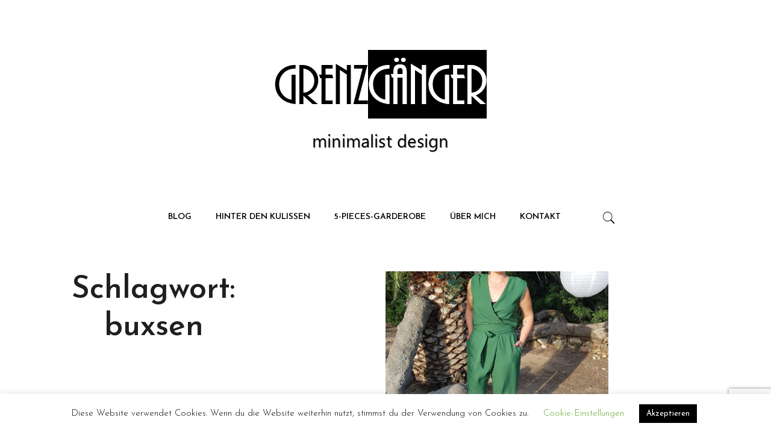

--- FILE ---
content_type: text/html; charset=UTF-8
request_url: http://grenzgaenger-design.de/tag/buxsen/
body_size: 15869
content:
<!DOCTYPE html>
<html lang="de">
<head>
    <meta charset="UTF-8">
    <meta name="viewport" content="width=device-width">
    <link rel="profile" href="http://gmpg.org/xfn/11" />
    <link rel="pingback" href="http://grenzgaenger-design.de/xmlrpc.php">
    <meta name='robots' content='index, follow, max-image-preview:large, max-snippet:-1, max-video-preview:-1' />
	<style>img:is([sizes="auto" i], [sizes^="auto," i]) { contain-intrinsic-size: 3000px 1500px }</style>
	
	<!-- This site is optimized with the Yoast SEO plugin v26.8 - https://yoast.com/product/yoast-seo-wordpress/ -->
	<title>buxsen Archive -</title>
	<link rel="canonical" href="http://grenzgaenger-design.de/tag/buxsen/" />
	<meta property="og:locale" content="de_DE" />
	<meta property="og:type" content="article" />
	<meta property="og:title" content="buxsen Archive -" />
	<meta property="og:url" content="http://grenzgaenger-design.de/tag/buxsen/" />
	<meta name="twitter:card" content="summary_large_image" />
	<script type="application/ld+json" class="yoast-schema-graph">{"@context":"https://schema.org","@graph":[{"@type":"CollectionPage","@id":"http://grenzgaenger-design.de/tag/buxsen/","url":"http://grenzgaenger-design.de/tag/buxsen/","name":"buxsen Archive -","isPartOf":{"@id":"https://grenzgaenger-design.de/#website"},"primaryImageOfPage":{"@id":"http://grenzgaenger-design.de/tag/buxsen/#primaryimage"},"image":{"@id":"http://grenzgaenger-design.de/tag/buxsen/#primaryimage"},"thumbnailUrl":"http://grenzgaenger-design.de/wp-content/uploads/2021/05/Jenny4-1-scaled.jpg","breadcrumb":{"@id":"http://grenzgaenger-design.de/tag/buxsen/#breadcrumb"},"inLanguage":"de"},{"@type":"ImageObject","inLanguage":"de","@id":"http://grenzgaenger-design.de/tag/buxsen/#primaryimage","url":"http://grenzgaenger-design.de/wp-content/uploads/2021/05/Jenny4-1-scaled.jpg","contentUrl":"http://grenzgaenger-design.de/wp-content/uploads/2021/05/Jenny4-1-scaled.jpg","width":1920,"height":2560},{"@type":"BreadcrumbList","@id":"http://grenzgaenger-design.de/tag/buxsen/#breadcrumb","itemListElement":[{"@type":"ListItem","position":1,"name":"Home","item":"https://grenzgaenger-design.de/"},{"@type":"ListItem","position":2,"name":"buxsen"}]},{"@type":"WebSite","@id":"https://grenzgaenger-design.de/#website","url":"https://grenzgaenger-design.de/","name":"","description":"","potentialAction":[{"@type":"SearchAction","target":{"@type":"EntryPoint","urlTemplate":"https://grenzgaenger-design.de/?s={search_term_string}"},"query-input":{"@type":"PropertyValueSpecification","valueRequired":true,"valueName":"search_term_string"}}],"inLanguage":"de"}]}</script>
	<!-- / Yoast SEO plugin. -->


<link rel='dns-prefetch' href='//js.stripe.com' />
<link rel='dns-prefetch' href='//secure.gravatar.com' />
<link rel='dns-prefetch' href='//stats.wp.com' />
<link rel='dns-prefetch' href='//fonts.googleapis.com' />
<link rel='dns-prefetch' href='//jetpack.wordpress.com' />
<link rel='dns-prefetch' href='//s0.wp.com' />
<link rel='dns-prefetch' href='//public-api.wordpress.com' />
<link rel='dns-prefetch' href='//0.gravatar.com' />
<link rel='dns-prefetch' href='//1.gravatar.com' />
<link rel='dns-prefetch' href='//2.gravatar.com' />
<link rel='dns-prefetch' href='//widgets.wp.com' />
<link rel='preconnect' href='//c0.wp.com' />
<link rel="alternate" type="application/rss+xml" title=" &raquo; Feed" href="http://grenzgaenger-design.de/feed/" />
<link rel="alternate" type="application/rss+xml" title=" &raquo; Kommentar-Feed" href="http://grenzgaenger-design.de/comments/feed/" />
<link rel="alternate" type="application/rss+xml" title=" &raquo; buxsen Schlagwort-Feed" href="http://grenzgaenger-design.de/tag/buxsen/feed/" />
<script type="text/javascript">
/* <![CDATA[ */
window._wpemojiSettings = {"baseUrl":"https:\/\/s.w.org\/images\/core\/emoji\/16.0.1\/72x72\/","ext":".png","svgUrl":"https:\/\/s.w.org\/images\/core\/emoji\/16.0.1\/svg\/","svgExt":".svg","source":{"concatemoji":"http:\/\/grenzgaenger-design.de\/wp-includes\/js\/wp-emoji-release.min.js?ver=6.8.3"}};
/*! This file is auto-generated */
!function(s,n){var o,i,e;function c(e){try{var t={supportTests:e,timestamp:(new Date).valueOf()};sessionStorage.setItem(o,JSON.stringify(t))}catch(e){}}function p(e,t,n){e.clearRect(0,0,e.canvas.width,e.canvas.height),e.fillText(t,0,0);var t=new Uint32Array(e.getImageData(0,0,e.canvas.width,e.canvas.height).data),a=(e.clearRect(0,0,e.canvas.width,e.canvas.height),e.fillText(n,0,0),new Uint32Array(e.getImageData(0,0,e.canvas.width,e.canvas.height).data));return t.every(function(e,t){return e===a[t]})}function u(e,t){e.clearRect(0,0,e.canvas.width,e.canvas.height),e.fillText(t,0,0);for(var n=e.getImageData(16,16,1,1),a=0;a<n.data.length;a++)if(0!==n.data[a])return!1;return!0}function f(e,t,n,a){switch(t){case"flag":return n(e,"\ud83c\udff3\ufe0f\u200d\u26a7\ufe0f","\ud83c\udff3\ufe0f\u200b\u26a7\ufe0f")?!1:!n(e,"\ud83c\udde8\ud83c\uddf6","\ud83c\udde8\u200b\ud83c\uddf6")&&!n(e,"\ud83c\udff4\udb40\udc67\udb40\udc62\udb40\udc65\udb40\udc6e\udb40\udc67\udb40\udc7f","\ud83c\udff4\u200b\udb40\udc67\u200b\udb40\udc62\u200b\udb40\udc65\u200b\udb40\udc6e\u200b\udb40\udc67\u200b\udb40\udc7f");case"emoji":return!a(e,"\ud83e\udedf")}return!1}function g(e,t,n,a){var r="undefined"!=typeof WorkerGlobalScope&&self instanceof WorkerGlobalScope?new OffscreenCanvas(300,150):s.createElement("canvas"),o=r.getContext("2d",{willReadFrequently:!0}),i=(o.textBaseline="top",o.font="600 32px Arial",{});return e.forEach(function(e){i[e]=t(o,e,n,a)}),i}function t(e){var t=s.createElement("script");t.src=e,t.defer=!0,s.head.appendChild(t)}"undefined"!=typeof Promise&&(o="wpEmojiSettingsSupports",i=["flag","emoji"],n.supports={everything:!0,everythingExceptFlag:!0},e=new Promise(function(e){s.addEventListener("DOMContentLoaded",e,{once:!0})}),new Promise(function(t){var n=function(){try{var e=JSON.parse(sessionStorage.getItem(o));if("object"==typeof e&&"number"==typeof e.timestamp&&(new Date).valueOf()<e.timestamp+604800&&"object"==typeof e.supportTests)return e.supportTests}catch(e){}return null}();if(!n){if("undefined"!=typeof Worker&&"undefined"!=typeof OffscreenCanvas&&"undefined"!=typeof URL&&URL.createObjectURL&&"undefined"!=typeof Blob)try{var e="postMessage("+g.toString()+"("+[JSON.stringify(i),f.toString(),p.toString(),u.toString()].join(",")+"));",a=new Blob([e],{type:"text/javascript"}),r=new Worker(URL.createObjectURL(a),{name:"wpTestEmojiSupports"});return void(r.onmessage=function(e){c(n=e.data),r.terminate(),t(n)})}catch(e){}c(n=g(i,f,p,u))}t(n)}).then(function(e){for(var t in e)n.supports[t]=e[t],n.supports.everything=n.supports.everything&&n.supports[t],"flag"!==t&&(n.supports.everythingExceptFlag=n.supports.everythingExceptFlag&&n.supports[t]);n.supports.everythingExceptFlag=n.supports.everythingExceptFlag&&!n.supports.flag,n.DOMReady=!1,n.readyCallback=function(){n.DOMReady=!0}}).then(function(){return e}).then(function(){var e;n.supports.everything||(n.readyCallback(),(e=n.source||{}).concatemoji?t(e.concatemoji):e.wpemoji&&e.twemoji&&(t(e.twemoji),t(e.wpemoji)))}))}((window,document),window._wpemojiSettings);
/* ]]> */
</script>
<style id='wp-emoji-styles-inline-css' type='text/css'>

	img.wp-smiley, img.emoji {
		display: inline !important;
		border: none !important;
		box-shadow: none !important;
		height: 1em !important;
		width: 1em !important;
		margin: 0 0.07em !important;
		vertical-align: -0.1em !important;
		background: none !important;
		padding: 0 !important;
	}
</style>
<link rel='stylesheet' id='wp-block-library-css' href='https://c0.wp.com/c/6.8.3/wp-includes/css/dist/block-library/style.min.css' type='text/css' media='all' />
<style id='wp-block-library-theme-inline-css' type='text/css'>
.wp-block-audio :where(figcaption){color:#555;font-size:13px;text-align:center}.is-dark-theme .wp-block-audio :where(figcaption){color:#ffffffa6}.wp-block-audio{margin:0 0 1em}.wp-block-code{border:1px solid #ccc;border-radius:4px;font-family:Menlo,Consolas,monaco,monospace;padding:.8em 1em}.wp-block-embed :where(figcaption){color:#555;font-size:13px;text-align:center}.is-dark-theme .wp-block-embed :where(figcaption){color:#ffffffa6}.wp-block-embed{margin:0 0 1em}.blocks-gallery-caption{color:#555;font-size:13px;text-align:center}.is-dark-theme .blocks-gallery-caption{color:#ffffffa6}:root :where(.wp-block-image figcaption){color:#555;font-size:13px;text-align:center}.is-dark-theme :root :where(.wp-block-image figcaption){color:#ffffffa6}.wp-block-image{margin:0 0 1em}.wp-block-pullquote{border-bottom:4px solid;border-top:4px solid;color:currentColor;margin-bottom:1.75em}.wp-block-pullquote cite,.wp-block-pullquote footer,.wp-block-pullquote__citation{color:currentColor;font-size:.8125em;font-style:normal;text-transform:uppercase}.wp-block-quote{border-left:.25em solid;margin:0 0 1.75em;padding-left:1em}.wp-block-quote cite,.wp-block-quote footer{color:currentColor;font-size:.8125em;font-style:normal;position:relative}.wp-block-quote:where(.has-text-align-right){border-left:none;border-right:.25em solid;padding-left:0;padding-right:1em}.wp-block-quote:where(.has-text-align-center){border:none;padding-left:0}.wp-block-quote.is-large,.wp-block-quote.is-style-large,.wp-block-quote:where(.is-style-plain){border:none}.wp-block-search .wp-block-search__label{font-weight:700}.wp-block-search__button{border:1px solid #ccc;padding:.375em .625em}:where(.wp-block-group.has-background){padding:1.25em 2.375em}.wp-block-separator.has-css-opacity{opacity:.4}.wp-block-separator{border:none;border-bottom:2px solid;margin-left:auto;margin-right:auto}.wp-block-separator.has-alpha-channel-opacity{opacity:1}.wp-block-separator:not(.is-style-wide):not(.is-style-dots){width:100px}.wp-block-separator.has-background:not(.is-style-dots){border-bottom:none;height:1px}.wp-block-separator.has-background:not(.is-style-wide):not(.is-style-dots){height:2px}.wp-block-table{margin:0 0 1em}.wp-block-table td,.wp-block-table th{word-break:normal}.wp-block-table :where(figcaption){color:#555;font-size:13px;text-align:center}.is-dark-theme .wp-block-table :where(figcaption){color:#ffffffa6}.wp-block-video :where(figcaption){color:#555;font-size:13px;text-align:center}.is-dark-theme .wp-block-video :where(figcaption){color:#ffffffa6}.wp-block-video{margin:0 0 1em}:root :where(.wp-block-template-part.has-background){margin-bottom:0;margin-top:0;padding:1.25em 2.375em}
</style>
<style id='classic-theme-styles-inline-css' type='text/css'>
/*! This file is auto-generated */
.wp-block-button__link{color:#fff;background-color:#32373c;border-radius:9999px;box-shadow:none;text-decoration:none;padding:calc(.667em + 2px) calc(1.333em + 2px);font-size:1.125em}.wp-block-file__button{background:#32373c;color:#fff;text-decoration:none}
</style>
<link rel='stylesheet' id='mediaelement-css' href='https://c0.wp.com/c/6.8.3/wp-includes/js/mediaelement/mediaelementplayer-legacy.min.css' type='text/css' media='all' />
<link rel='stylesheet' id='wp-mediaelement-css' href='https://c0.wp.com/c/6.8.3/wp-includes/js/mediaelement/wp-mediaelement.min.css' type='text/css' media='all' />
<style id='jetpack-sharing-buttons-style-inline-css' type='text/css'>
.jetpack-sharing-buttons__services-list{display:flex;flex-direction:row;flex-wrap:wrap;gap:0;list-style-type:none;margin:5px;padding:0}.jetpack-sharing-buttons__services-list.has-small-icon-size{font-size:12px}.jetpack-sharing-buttons__services-list.has-normal-icon-size{font-size:16px}.jetpack-sharing-buttons__services-list.has-large-icon-size{font-size:24px}.jetpack-sharing-buttons__services-list.has-huge-icon-size{font-size:36px}@media print{.jetpack-sharing-buttons__services-list{display:none!important}}.editor-styles-wrapper .wp-block-jetpack-sharing-buttons{gap:0;padding-inline-start:0}ul.jetpack-sharing-buttons__services-list.has-background{padding:1.25em 2.375em}
</style>
<style id='global-styles-inline-css' type='text/css'>
:root{--wp--preset--aspect-ratio--square: 1;--wp--preset--aspect-ratio--4-3: 4/3;--wp--preset--aspect-ratio--3-4: 3/4;--wp--preset--aspect-ratio--3-2: 3/2;--wp--preset--aspect-ratio--2-3: 2/3;--wp--preset--aspect-ratio--16-9: 16/9;--wp--preset--aspect-ratio--9-16: 9/16;--wp--preset--color--black: #000000;--wp--preset--color--cyan-bluish-gray: #abb8c3;--wp--preset--color--white: #ffffff;--wp--preset--color--pale-pink: #f78da7;--wp--preset--color--vivid-red: #cf2e2e;--wp--preset--color--luminous-vivid-orange: #ff6900;--wp--preset--color--luminous-vivid-amber: #fcb900;--wp--preset--color--light-green-cyan: #7bdcb5;--wp--preset--color--vivid-green-cyan: #00d084;--wp--preset--color--pale-cyan-blue: #8ed1fc;--wp--preset--color--vivid-cyan-blue: #0693e3;--wp--preset--color--vivid-purple: #9b51e0;--wp--preset--color--strong-magenta: #a156b4;--wp--preset--color--light-grayish-magenta: #d0a5db;--wp--preset--color--very-light-gray: #eee;--wp--preset--color--very-dark-gray: #444;--wp--preset--gradient--vivid-cyan-blue-to-vivid-purple: linear-gradient(135deg,rgba(6,147,227,1) 0%,rgb(155,81,224) 100%);--wp--preset--gradient--light-green-cyan-to-vivid-green-cyan: linear-gradient(135deg,rgb(122,220,180) 0%,rgb(0,208,130) 100%);--wp--preset--gradient--luminous-vivid-amber-to-luminous-vivid-orange: linear-gradient(135deg,rgba(252,185,0,1) 0%,rgba(255,105,0,1) 100%);--wp--preset--gradient--luminous-vivid-orange-to-vivid-red: linear-gradient(135deg,rgba(255,105,0,1) 0%,rgb(207,46,46) 100%);--wp--preset--gradient--very-light-gray-to-cyan-bluish-gray: linear-gradient(135deg,rgb(238,238,238) 0%,rgb(169,184,195) 100%);--wp--preset--gradient--cool-to-warm-spectrum: linear-gradient(135deg,rgb(74,234,220) 0%,rgb(151,120,209) 20%,rgb(207,42,186) 40%,rgb(238,44,130) 60%,rgb(251,105,98) 80%,rgb(254,248,76) 100%);--wp--preset--gradient--blush-light-purple: linear-gradient(135deg,rgb(255,206,236) 0%,rgb(152,150,240) 100%);--wp--preset--gradient--blush-bordeaux: linear-gradient(135deg,rgb(254,205,165) 0%,rgb(254,45,45) 50%,rgb(107,0,62) 100%);--wp--preset--gradient--luminous-dusk: linear-gradient(135deg,rgb(255,203,112) 0%,rgb(199,81,192) 50%,rgb(65,88,208) 100%);--wp--preset--gradient--pale-ocean: linear-gradient(135deg,rgb(255,245,203) 0%,rgb(182,227,212) 50%,rgb(51,167,181) 100%);--wp--preset--gradient--electric-grass: linear-gradient(135deg,rgb(202,248,128) 0%,rgb(113,206,126) 100%);--wp--preset--gradient--midnight: linear-gradient(135deg,rgb(2,3,129) 0%,rgb(40,116,252) 100%);--wp--preset--font-size--small: 13px;--wp--preset--font-size--medium: 20px;--wp--preset--font-size--large: 36px;--wp--preset--font-size--x-large: 42px;--wp--preset--spacing--20: 0.44rem;--wp--preset--spacing--30: 0.67rem;--wp--preset--spacing--40: 1rem;--wp--preset--spacing--50: 1.5rem;--wp--preset--spacing--60: 2.25rem;--wp--preset--spacing--70: 3.38rem;--wp--preset--spacing--80: 5.06rem;--wp--preset--shadow--natural: 6px 6px 9px rgba(0, 0, 0, 0.2);--wp--preset--shadow--deep: 12px 12px 50px rgba(0, 0, 0, 0.4);--wp--preset--shadow--sharp: 6px 6px 0px rgba(0, 0, 0, 0.2);--wp--preset--shadow--outlined: 6px 6px 0px -3px rgba(255, 255, 255, 1), 6px 6px rgba(0, 0, 0, 1);--wp--preset--shadow--crisp: 6px 6px 0px rgba(0, 0, 0, 1);}:where(.is-layout-flex){gap: 0.5em;}:where(.is-layout-grid){gap: 0.5em;}body .is-layout-flex{display: flex;}.is-layout-flex{flex-wrap: wrap;align-items: center;}.is-layout-flex > :is(*, div){margin: 0;}body .is-layout-grid{display: grid;}.is-layout-grid > :is(*, div){margin: 0;}:where(.wp-block-columns.is-layout-flex){gap: 2em;}:where(.wp-block-columns.is-layout-grid){gap: 2em;}:where(.wp-block-post-template.is-layout-flex){gap: 1.25em;}:where(.wp-block-post-template.is-layout-grid){gap: 1.25em;}.has-black-color{color: var(--wp--preset--color--black) !important;}.has-cyan-bluish-gray-color{color: var(--wp--preset--color--cyan-bluish-gray) !important;}.has-white-color{color: var(--wp--preset--color--white) !important;}.has-pale-pink-color{color: var(--wp--preset--color--pale-pink) !important;}.has-vivid-red-color{color: var(--wp--preset--color--vivid-red) !important;}.has-luminous-vivid-orange-color{color: var(--wp--preset--color--luminous-vivid-orange) !important;}.has-luminous-vivid-amber-color{color: var(--wp--preset--color--luminous-vivid-amber) !important;}.has-light-green-cyan-color{color: var(--wp--preset--color--light-green-cyan) !important;}.has-vivid-green-cyan-color{color: var(--wp--preset--color--vivid-green-cyan) !important;}.has-pale-cyan-blue-color{color: var(--wp--preset--color--pale-cyan-blue) !important;}.has-vivid-cyan-blue-color{color: var(--wp--preset--color--vivid-cyan-blue) !important;}.has-vivid-purple-color{color: var(--wp--preset--color--vivid-purple) !important;}.has-black-background-color{background-color: var(--wp--preset--color--black) !important;}.has-cyan-bluish-gray-background-color{background-color: var(--wp--preset--color--cyan-bluish-gray) !important;}.has-white-background-color{background-color: var(--wp--preset--color--white) !important;}.has-pale-pink-background-color{background-color: var(--wp--preset--color--pale-pink) !important;}.has-vivid-red-background-color{background-color: var(--wp--preset--color--vivid-red) !important;}.has-luminous-vivid-orange-background-color{background-color: var(--wp--preset--color--luminous-vivid-orange) !important;}.has-luminous-vivid-amber-background-color{background-color: var(--wp--preset--color--luminous-vivid-amber) !important;}.has-light-green-cyan-background-color{background-color: var(--wp--preset--color--light-green-cyan) !important;}.has-vivid-green-cyan-background-color{background-color: var(--wp--preset--color--vivid-green-cyan) !important;}.has-pale-cyan-blue-background-color{background-color: var(--wp--preset--color--pale-cyan-blue) !important;}.has-vivid-cyan-blue-background-color{background-color: var(--wp--preset--color--vivid-cyan-blue) !important;}.has-vivid-purple-background-color{background-color: var(--wp--preset--color--vivid-purple) !important;}.has-black-border-color{border-color: var(--wp--preset--color--black) !important;}.has-cyan-bluish-gray-border-color{border-color: var(--wp--preset--color--cyan-bluish-gray) !important;}.has-white-border-color{border-color: var(--wp--preset--color--white) !important;}.has-pale-pink-border-color{border-color: var(--wp--preset--color--pale-pink) !important;}.has-vivid-red-border-color{border-color: var(--wp--preset--color--vivid-red) !important;}.has-luminous-vivid-orange-border-color{border-color: var(--wp--preset--color--luminous-vivid-orange) !important;}.has-luminous-vivid-amber-border-color{border-color: var(--wp--preset--color--luminous-vivid-amber) !important;}.has-light-green-cyan-border-color{border-color: var(--wp--preset--color--light-green-cyan) !important;}.has-vivid-green-cyan-border-color{border-color: var(--wp--preset--color--vivid-green-cyan) !important;}.has-pale-cyan-blue-border-color{border-color: var(--wp--preset--color--pale-cyan-blue) !important;}.has-vivid-cyan-blue-border-color{border-color: var(--wp--preset--color--vivid-cyan-blue) !important;}.has-vivid-purple-border-color{border-color: var(--wp--preset--color--vivid-purple) !important;}.has-vivid-cyan-blue-to-vivid-purple-gradient-background{background: var(--wp--preset--gradient--vivid-cyan-blue-to-vivid-purple) !important;}.has-light-green-cyan-to-vivid-green-cyan-gradient-background{background: var(--wp--preset--gradient--light-green-cyan-to-vivid-green-cyan) !important;}.has-luminous-vivid-amber-to-luminous-vivid-orange-gradient-background{background: var(--wp--preset--gradient--luminous-vivid-amber-to-luminous-vivid-orange) !important;}.has-luminous-vivid-orange-to-vivid-red-gradient-background{background: var(--wp--preset--gradient--luminous-vivid-orange-to-vivid-red) !important;}.has-very-light-gray-to-cyan-bluish-gray-gradient-background{background: var(--wp--preset--gradient--very-light-gray-to-cyan-bluish-gray) !important;}.has-cool-to-warm-spectrum-gradient-background{background: var(--wp--preset--gradient--cool-to-warm-spectrum) !important;}.has-blush-light-purple-gradient-background{background: var(--wp--preset--gradient--blush-light-purple) !important;}.has-blush-bordeaux-gradient-background{background: var(--wp--preset--gradient--blush-bordeaux) !important;}.has-luminous-dusk-gradient-background{background: var(--wp--preset--gradient--luminous-dusk) !important;}.has-pale-ocean-gradient-background{background: var(--wp--preset--gradient--pale-ocean) !important;}.has-electric-grass-gradient-background{background: var(--wp--preset--gradient--electric-grass) !important;}.has-midnight-gradient-background{background: var(--wp--preset--gradient--midnight) !important;}.has-small-font-size{font-size: var(--wp--preset--font-size--small) !important;}.has-medium-font-size{font-size: var(--wp--preset--font-size--medium) !important;}.has-large-font-size{font-size: var(--wp--preset--font-size--large) !important;}.has-x-large-font-size{font-size: var(--wp--preset--font-size--x-large) !important;}
:where(.wp-block-post-template.is-layout-flex){gap: 1.25em;}:where(.wp-block-post-template.is-layout-grid){gap: 1.25em;}
:where(.wp-block-columns.is-layout-flex){gap: 2em;}:where(.wp-block-columns.is-layout-grid){gap: 2em;}
:root :where(.wp-block-pullquote){font-size: 1.5em;line-height: 1.6;}
</style>
<link rel='stylesheet' id='contact-form-7-css' href='http://grenzgaenger-design.de/wp-content/plugins/contact-form-7/includes/css/styles.css?ver=6.1.4' type='text/css' media='all' />
<link rel='stylesheet' id='cookie-law-info-css' href='http://grenzgaenger-design.de/wp-content/plugins/cookie-law-info/legacy/public/css/cookie-law-info-public.css?ver=3.3.9.1' type='text/css' media='all' />
<link rel='stylesheet' id='cookie-law-info-gdpr-css' href='http://grenzgaenger-design.de/wp-content/plugins/cookie-law-info/legacy/public/css/cookie-law-info-gdpr.css?ver=3.3.9.1' type='text/css' media='all' />
<link rel='stylesheet' id='wpedon-css' href='http://grenzgaenger-design.de/wp-content/plugins/easy-paypal-donation/assets/css/wpedon.css?ver=1.5.3' type='text/css' media='all' />
<link rel='stylesheet' id='uag-style-762-css' href='http://grenzgaenger-design.de/wp-content/uploads/uag-plugin/assets/1000/uag-css-762.css?ver=1768975193' type='text/css' media='all' />
<link rel='stylesheet' id='ganesa-fonts-css' href='//fonts.googleapis.com/css?family=Josefin+Sans%3A300%2C400%2C400i%2C600&#038;subset=latin%2Clatin-ext' type='text/css' media='all' />
<link rel='stylesheet' id='bootstrap-css' href='http://grenzgaenger-design.de/wp-content/themes/ganesa/assets/css/bootstrap.min.css?ver=3.0.2%20' type='text/css' media='all' />
<link rel='stylesheet' id='awesome-font-css' href='http://grenzgaenger-design.de/wp-content/themes/ganesa/assets/css/font-awesome.min.css?ver=4.6.3' type='text/css' media='all' />
<link rel='stylesheet' id='jquery-ui-css' href='http://grenzgaenger-design.de/wp-content/themes/ganesa/assets/css/jquery-ui.min.css?ver=1.11.4' type='text/css' media='all' />
<link rel='stylesheet' id='ionicons-font-css' href='http://grenzgaenger-design.de/wp-content/themes/ganesa/assets/css/plugins/ionicons.min.css?ver=2.0.0' type='text/css' media='all' />
<link rel='stylesheet' id='photoswipe-css' href='http://grenzgaenger-design.de/wp-content/themes/ganesa/assets/css/photoswipe.css' type='text/css' media='all' />
<link rel='stylesheet' id='default-skin-css' href='http://grenzgaenger-design.de/wp-content/themes/ganesa/assets/css/default-skin/default-skin.css' type='text/css' media='all' />
<link rel='stylesheet' id='ganesa-main-css' href='http://grenzgaenger-design.de/wp-content/themes/ganesa/style.css' type='text/css' media='all' />
<link rel='stylesheet' id='ganesa-css-css' href='http://grenzgaenger-design.de/wp-content/themes/ganesa/assets/css/style-default.min.css?ver=6.8.3' type='text/css' media='all' />
<style id='ganesa-css-inline-css' type='text/css'>

        .btn-outline .badge,
        .btn-inverse,
        .btn-inverse:hover, .btn-inverse:focus, .btn-inverse:active, .btn-inverse.active,
        .open .btn-inverse.dropdown-toggle,
        .btn-inverse.disabled, .btn-inverse.disabled:hover, .btn-inverse.disabled:focus, .btn-inverse.disabled:active, .btn-inverse.disabled.active, .btn-inverse[disabled], .btn-inverse[disabled]:hover, .btn-inverse[disabled]:focus, .btn-inverse[disabled]:active, .btn-inverse[disabled].active, fieldset[disabled] .btn-inverse, fieldset[disabled] .btn-inverse:hover, fieldset[disabled] .btn-inverse:focus, fieldset[disabled] .btn-inverse:active, fieldset[disabled] .btn-inverse.active,
        .btn-varian,
        .button:hover, .button:focus, .button:active, .button.active ,
        .open .button.dropdown-toggle,
        .page-content .vc_btn3.vc_btn3-style-custom ,
        .page-content .vc_btn3.vc_btn3-style-custom:hover, .page-content .vc_btn3.vc_btn3-style-custom:focus, .page-content .vc_btn3.vc_btn3-style-custom:active, .page-content .vc_btn3.vc_btn3-style-custom.active ,
        #loadmore-button:hover,
        .yith-wcwl-wishlistexistsbrowse a:after ,
        .quick-view a ,
        .btn-checkout ,
        .btn-order,
        .slick-prev:hover,
        .slick-next:hover,
        #calendar_wrap #today ,
        .expand-icon:hover::after, .expand-icon:hover::before,
        .ganesa_icon:hover .ganesa_icon-bar,
        .scrollup:hover,
        .widget_layered_nav ul li.chosen > a:before, .widget_layered_nav_filters ul li.chosen > a:before,
        .widget_layered_nav ul li a:hover:before, .widget_layered_nav_filters ul li a:hover:before,
        .onsale,
        .blog-recent-post .na-grid .bg_gradients > a ,
        .box-list .link-more a:hover,
        .post-format .ti-control-play:hover, .post-format .ti-camera:hover, .post-format .ti-headphone:hover, .post-format .ti-quote-left:hover,
        .tags a:hover,
        div.affect-border:before, div.affect-border:after,
        div.affect-border-inner:before,
        div.affect-border-inner:after,
        .nano > .nano-pane > .nano-slider,
        .btn-primary,.btn-primary:hover,
        .entry_pagination .page-numbers:hover i,
        .btn-variant:hover, .btn-variant:focus, .btn-variant:active, .btn-variant.active,
        .newsletters .btn-newsletter,
        .btn-read:hover,button, html input[type="button"], input[type="reset"], input[type="submit"],
        input[type="submit"]:hover
        {
            background-color: #919191;
        }

        .link:hover,
        a:hover, a:focus,
        .tags-list a:hover, .tagcloud a:hover,
        .btn-outline,
        .btn-outline:hover, .btn-outline:focus, .btn-outline:active, .btn-outline.active,
        .open .btn-outline.dropdown-toggle,
        .btn-inverse .badge,
        .btn-variant .badge,
        .nav-tabs > li.active > a ,
        .nav-tabs > li.active > a, .nav-tabs > li.active > a:hover, .nav-tabs > li.active > a:focus,
        .na-filter-wrap #na-filter .widget .na-ajax-load a:hover ,
        .na-filter-wrap .chosen,
        .na-filter-wrap .na-remove-attribute,
        .btn-mini-search:hover,
        #na-top-navbar #language-switch ul > li span:hover,
        .alert a,
        .share-links .count-share:hover ,
        .share-links .count-share i,
        #sb_instagram #sbi_load .fa, #sb_instagram .sbi_follow_btn .fa,
        .sidebar a:hover,
        .sidebar ul li.current-cat > a,
        .sidebar #recentcomments li > a,
        #na-footer .footer-bottom .coppy-right a:hover ,
        .contact .fa,
        #ganesa-quickview .price,
        .is-active > a,
        #ganesa-top-navbar a:hover, #ganesa-top-navbar a:focus ,
        #ganesa-top-navbar .topbar-left a:hover,
        #na-footer ul li a:hover ,
        .widget_layered_nav ul li.chosen, .widget_layered_nav_filters ul li.chosen,
        .widget_layered_nav ul li.chosen > a, .widget_layered_nav_filters ul li.chosen > a,
        .widget_layered_nav ul li:hover .count, .widget_layered_nav_filters ul li:hover .count ,
        .widget.recent_blog .entry-title a:hover,
        .name a:hover ,
        .price,
        .price ins,
        .list-view .price,
        .sidebar .widget_tabs_post .widget-title li.active a,
        .sidebar .widget_tabs_post .widget-title li a:hover, .sidebar .widget_tabs_post .widget-title li a:focus, .sidebar .widget_tabs_post .widget-title li a:active ,
        .widget.about .ganesa-social-icon a:hover,
        .post-list .entry-header .posted-on a:hover,
        .post-list .author strong:hover,
        .box-list .name-category,
        .box-list .name-category > a,
        .post-cat ,
        .entry-title > a:hover,
        .entry-avatar .author-title,
        .entry-avatar .author-link,
        .post-comment .fa,
        #comments .text-user > a,
        .post-related .author-link:hover,
        .item-related .post-title > a:hover ,
        .entry_pagination .pagination .fa,
        .entry_pagination .pagination .page-numbers:hover .fa ,
        .entry_pagination .page-numbers i,
        .entry_pagination .page-numbers:hover ,
        .entry_pagination .page-numbers .btn-prev,
        .entry_pagination .page-numbers .btn-next,
        .entry-content a,
        .pagination .current,.post-list .article-meta a:hover,.pagination .nav-links a:hover,
        .post-grid .article-meta a:hover,
        #na-menu-primary ul > li.current-menu-item:hover > a, #na-menu-primary ul > li.current-menu-item:focus > a,
        #na-menu-primary ul > li.current-menu-item > a,
        #na-menu-primary ul > li > a:hover, #na-menu-primary ul > li > a:focus,
        #na-menu-primary ul > li.current-menu-item,
        #na-menu-primary ul.mega-menu > li > a:hover, #na-menu-primary ul.mega-menu > li > a:focus,
        #na-menu-primary ul > li:hover[class*="-has-children"] > a:before,
        #na-menu-primary ul > li > ul li[class*="-has-children"]:hover:after,
        .post-tran .entry-title a:hover,
        .post-tran .article-meta a:hover, .post-tran .article-meta .fa:hover,
        .box-videos .video-carousel .post-item:hover .entry-title > a,
        .byline:hover i,
        .posted-on:hover i,
        .slick-dots li button:hover, .slick-dots li button:focus,
        .box-videos .video-carousel .slick-dots li.slick-active button::before, .box-videos .video-carousel .slick-dots li:hover button::before,
        .slider-sidebar .entry-title:hover,.slider-sidebar:hover .entry-title,.article-meta a:hover,
        .post-cat a,.style_white #na-menu-primary ul > li.current-menu-item > a,
        .style_white.header-center #na-menu-primary ul > li.current-menu-item > a, .style_white .header-center #na-menu-primary ul > li.current-menu-item:focus > a,
        .box-sliders-half .slick-dots li button::before,.style_white .btn-mini-search:hover
        {
          color: #919191;
        }

       .btn-outline,
        .btn-outline:hover, .btn-outline:focus, .btn-outline:active, .btn-outline.active,
        .open .btn-outline.dropdown-toggle,
        .btn-outline.disabled, .btn-outline.disabled:hover, .btn-outline.disabled:focus, .btn-outline.disabled:active, .btn-outline.disabled.active, .btn-outline[disabled], .btn-outline[disabled]:hover, .btn-outline[disabled]:focus, .btn-outline[disabled]:active, .btn-outline[disabled].active, fieldset[disabled] .btn-outline, fieldset[disabled] .btn-outline:hover, fieldset[disabled] .btn-outline:focus, fieldset[disabled] .btn-outline:active, fieldset[disabled] .btn-outline.active,
        .btn-inverse,
        .btn-inverse:hover, .btn-inverse:focus, .btn-inverse:active, .btn-inverse.active,
        .open .btn-inverse.dropdown-toggle,
        .button:hover, .button:focus, .button:active, .button.active ,
        .open .button.dropdown-toggle,
        .form-control:focus,
        .page-links span.page-numbers:hover ,
        #loadmore-button:hover,
        .page-content .vc_btn3.vc_btn3-style-custom,
        .page-content .vc_btn3.vc_btn3-style-custom:hover, .page-content .vc_btn3.vc_btn3-style-custom:focus, .page-content .vc_btn3.vc_btn3-style-custom:active, .page-content .vc_btn3.vc_btn3-style-custom.active,
        .btn-checkout ,
        .btn-order,
        .post-format .ti-control-play:hover, .post-format .ti-camera:hover, .post-format .ti-headphone:hover, .post-format .ti-quote-left:hover,
        blockquote,.btn-primary,
        .btn-variant:hover, .btn-variant:focus, .btn-variant:active, .btn-variant.active,
        .btn-read:hover,
        button, html input[type="button"], input[type="reset"], input[type="submit"],input[type="submit"]:hover
        {
          border-color: #919191;
        }
        .entry-content a{
                box-shadow: 0 -2px 0 #919191 inset;
        }
        .button:hover{
            color:white;
        }

	
</style>
<link rel='stylesheet' id='ganesa-child-theme-css' href='http://grenzgaenger-design.de/wp-content/themes/ganesa-child/style.css?ver=6.8.3' type='text/css' media='all' />
<script type="text/javascript" src="https://c0.wp.com/c/6.8.3/wp-includes/js/jquery/jquery.min.js" id="jquery-core-js"></script>
<script type="text/javascript" src="https://c0.wp.com/c/6.8.3/wp-includes/js/jquery/jquery-migrate.min.js" id="jquery-migrate-js"></script>
<script type="text/javascript" id="cookie-law-info-js-extra">
/* <![CDATA[ */
var Cli_Data = {"nn_cookie_ids":[],"cookielist":[],"non_necessary_cookies":[],"ccpaEnabled":"","ccpaRegionBased":"","ccpaBarEnabled":"","strictlyEnabled":["necessary","obligatoire"],"ccpaType":"gdpr","js_blocking":"","custom_integration":"","triggerDomRefresh":"","secure_cookies":""};
var cli_cookiebar_settings = {"animate_speed_hide":"500","animate_speed_show":"500","background":"#FFF","border":"#b1a6a6c2","border_on":"","button_1_button_colour":"#000","button_1_button_hover":"#000000","button_1_link_colour":"#fff","button_1_as_button":"1","button_1_new_win":"","button_2_button_colour":"#333","button_2_button_hover":"#292929","button_2_link_colour":"#444","button_2_as_button":"","button_2_hidebar":"","button_3_button_colour":"#000","button_3_button_hover":"#000000","button_3_link_colour":"#fff","button_3_as_button":"1","button_3_new_win":"","button_4_button_colour":"#000","button_4_button_hover":"#000000","button_4_link_colour":"#62a329","button_4_as_button":"","button_7_button_colour":"#61a229","button_7_button_hover":"#4e8221","button_7_link_colour":"#fff","button_7_as_button":"1","button_7_new_win":"","font_family":"inherit","header_fix":"","notify_animate_hide":"1","notify_animate_show":"","notify_div_id":"#cookie-law-info-bar","notify_position_horizontal":"right","notify_position_vertical":"bottom","scroll_close":"","scroll_close_reload":"","accept_close_reload":"","reject_close_reload":"","showagain_tab":"1","showagain_background":"#fff","showagain_border":"#000","showagain_div_id":"#cookie-law-info-again","showagain_x_position":"100px","text":"#000","show_once_yn":"1","show_once":"10000","logging_on":"","as_popup":"","popup_overlay":"1","bar_heading_text":"","cookie_bar_as":"banner","popup_showagain_position":"bottom-right","widget_position":"left"};
var log_object = {"ajax_url":"http:\/\/grenzgaenger-design.de\/wp-admin\/admin-ajax.php"};
/* ]]> */
</script>
<script type="text/javascript" src="http://grenzgaenger-design.de/wp-content/plugins/cookie-law-info/legacy/public/js/cookie-law-info-public.js?ver=3.3.9.1" id="cookie-law-info-js"></script>
<link rel="https://api.w.org/" href="http://grenzgaenger-design.de/wp-json/" /><link rel="alternate" title="JSON" type="application/json" href="http://grenzgaenger-design.de/wp-json/wp/v2/tags/762" /><link rel="EditURI" type="application/rsd+xml" title="RSD" href="http://grenzgaenger-design.de/xmlrpc.php?rsd" />
<meta name="generator" content="WordPress 6.8.3" />
	<style>img#wpstats{display:none}</style>
		<style id="uagb-style-conditional-extension">@media (min-width: 1025px){body .uag-hide-desktop.uagb-google-map__wrap,body .uag-hide-desktop{display:none !important}}@media (min-width: 768px) and (max-width: 1024px){body .uag-hide-tab.uagb-google-map__wrap,body .uag-hide-tab{display:none !important}}@media (max-width: 767px){body .uag-hide-mob.uagb-google-map__wrap,body .uag-hide-mob{display:none !important}}</style><link rel="icon" href="http://grenzgaenger-design.de/wp-content/uploads/2025/05/cropped-Logo3-32x32.png" sizes="32x32" />
<link rel="icon" href="http://grenzgaenger-design.de/wp-content/uploads/2025/05/cropped-Logo3-192x192.png" sizes="192x192" />
<link rel="apple-touch-icon" href="http://grenzgaenger-design.de/wp-content/uploads/2025/05/cropped-Logo3-180x180.png" />
<meta name="msapplication-TileImage" content="http://grenzgaenger-design.de/wp-content/uploads/2025/05/cropped-Logo3-270x270.png" />
</head>
<body class="archive tag tag-buxsen tag-762 wp-custom-logo wp-embed-responsive wp-theme-ganesa wp-child-theme-ganesa-child single-1">
<div id="page" class="wrapper site">
    <div class="canvas-overlay"></div>
    <header id="masthead" class="site-header header-center style_white" >
    <div id="ganesa-header">
        <!--Logo-->
        <div class="header-content-logo">
                <div class="site-logo" id="logo">
        <a href="http://grenzgaenger-design.de/" rel="home">
            <img src="http://grenzgaenger-design.de/wp-content/uploads/2025/01/Logo1.png" alt="" />
        </a>
    </div>
            </div>
        <div class="header-content-right hidden-md hidden-lg">
            <div class="searchform-mini searchform-moblie hidden-md hidden-lg">
                <button class="btn-mini-search"><i class="ion-ios-search"></i></button>
            </div>
            <div class="searchform-wrap search-transition-wrap ganesa-hidden">
                <div class="search-transition-inner">
                    <form method="get"  class="searchform" action="http://grenzgaenger-design.de/">

    <div class="input-group">
        <input type="text" class="form-control" placeholder="Suche ... " value="" name="s" />
        <span class="input-group-btn">
            <button class="btn btn-primary"><i class="ion-ios-search"></i></button>
        </span>
    </div>

</form>                    <button class="btn-mini-close pull-right"><i class="ion-ios-close-empty"></i></button>
                </div>
            </div>
        </div>
        <div class="header-content-menu header-fixed">
            <div class="container">
                <div class="ganesa-header-content">
                        <div class="header-content">
                            <!-- Menu-->
                            <div id="na-menu-primary" class="nav-menu clearfix">
                                <nav class="text-center na-menu-primary clearfix">
                                    <ul id="menu-hauptmenue" class="nav navbar-nav na-menu mega-menu"><li id="menu-item-13461" class="menu-item menu-item-type-post_type menu-item-object-page current_page_parent menu-item-13461"><a href="http://grenzgaenger-design.de/blog/">Blog</a></li>
<li id="menu-item-83" class="menu-item menu-item-type-taxonomy menu-item-object-category menu-item-83"><a href="http://grenzgaenger-design.de/category/hinter-den-kulissen/">Hinter den Kulissen</a></li>
<li id="menu-item-228" class="menu-item menu-item-type-taxonomy menu-item-object-category menu-item-228"><a href="http://grenzgaenger-design.de/category/5-pieces/">5-Pieces-Garderobe</a></li>
<li id="menu-item-13370" class="menu-item menu-item-type-post_type menu-item-object-page menu-item-13370"><a href="http://grenzgaenger-design.de/ueber-mich/">Über mich</a></li>
<li id="menu-item-13371" class="menu-item menu-item-type-post_type menu-item-object-page menu-item-13371"><a href="http://grenzgaenger-design.de/contact/">Kontakt</a></li>
</ul>                                </nav>
                            </div>
                        </div>
                        <div class="header-content-right">
                            <!--Seacrch -->
                                                        <div class="header-content-right">
                                <div class="searchform-mini">
                                    <button class="btn-mini-search"><i class="ion-ios-search"></i></button>
                                </div>
                                <div class="searchform-wrap search-transition-wrap ganesa-hidden">
                                    <div class="search-transition-inner">
                                        <form method="get"  class="searchform" action="http://grenzgaenger-design.de/">

    <div class="input-group">
        <input type="text" class="form-control" placeholder="Suche ... " value="" name="s" />
        <span class="input-group-btn">
            <button class="btn btn-primary"><i class="ion-ios-search"></i></button>
        </span>
    </div>

</form>                                        <button class="btn-mini-close pull-right"><i class="ion-ios-close-empty"></i></button>
                                    </div>
                                </div>
                            </div>
                                                    </div>
                </div>

            </div><!-- .container -->
        </div>
    </div>
</header><!-- .site-header -->    <div id="content" class="site-content">
    <div class="wrap-content container" role="main">
        
<div class="content-category cats-grid-des">
    <div class="main-content">
        <div class="archive-blog ">
            <div class="rows affect-isotope clearfix">

                <div class="item-post col-item item-grid-des col-item-title">
                                    <h1 class="title-page">
                    Schlagwort: <span>buxsen</span>                </h1>
                <div class="description-page">
                                    </div>
                         </div>

                
                                                                                <div class="item-post col-item item-grid-des nano-left">
                                    
<article class="post-item post-grid clearfix post-8125 post type-post status-publish format-standard has-post-thumbnail hentry category-hinter-den-kulissen tag-buxsen">
    <div class="article-tran hover-share-item">
                                                                            <div class="post-image">
                        <a href="http://grenzgaenger-design.de/naeh-mutti-noe-ich-naeh-lieber-fuer-mich-selbst/" class="bgr-item"></a>
                        <a href=" http://grenzgaenger-design.de/naeh-mutti-noe-ich-naeh-lieber-fuer-mich-selbst/">
                            <img  class="lazy" src="http://grenzgaenger-design.de/wp-content/themes/ganesa/assets/images/layzyload-grid.jpg"  data-lazy="http://grenzgaenger-design.de/wp-content/uploads/2021/05/Jenny4-1-640x400.jpg" data-src="http://grenzgaenger-design.de/wp-content/uploads/2021/05/Jenny4-1-640x400.jpg" alt="post-image"/>
                        </a>
                                            <div class="social-share">
                
<div class="social share-links clearfix">
    <ul class="social-icons list-unstyled list-inline">
                <li class="social-item facebook">
            <a href="http://www.facebook.com/sharer.php?u=http://grenzgaenger-design.de/naeh-mutti-noe-ich-naeh-lieber-fuer-mich-selbst/" title="facebook" class="post_share_facebook facebook" onclick="javascript:window.open(this.href,'', 'menubar=no,toolbar=no,resizable=yes,scrollbars=yes,height=220,width=600');return false;">
                <i class="fa fa-facebook"></i>
            </a>
        </li>
                        <li class="social-item twitter">
            <a href="https://twitter.com/share?url=http://grenzgaenger-design.de/naeh-mutti-noe-ich-naeh-lieber-fuer-mich-selbst/&text=N%C3%A4h-Mutti%3F+N%C3%B6+%26%238211%3B+Ich+n%C3%A4h+lieber+f%C3%BCr+mich+selbst%21&via=Anke" title="twitter" onclick="javascript:window.open(this.href,'', 'menubar=no,toolbar=no,resizable=yes,scrollbars=yes,height=260,width=600');return false;" class="product_share_twitter twitter">
                <i class="fa fa-twitter"></i>
            </a>
        </li>
                                <li class="social-item linkedin">
            <a href="https://www.linkedin.com/shareArticle?mini=true&url=http://grenzgaenger-design.de/naeh-mutti-noe-ich-naeh-lieber-fuer-mich-selbst/&title=pinterest&summary=N%C3%A4h-Mutti%3F+N%C3%B6+%26%238211%3B+Ich+n%C3%A4h+lieber+f%C3%BCr+mich+selbst%21&source=Näh-Mutti? Nö &#8211; Ich näh lieber für mich selbst!">
                <i class="fa fa-linkedin"></i>
            </a>
        </li>
                            <li class="social-item pinterest">
                <a href="http://pinterest.com/pin/create/button/?url=http://grenzgaenger-design.de/naeh-mutti-noe-ich-naeh-lieber-fuer-mich-selbst/&media=http://grenzgaenger-design.de/wp-content/uploads/2021/05/Jenny4-1-scaled.jpg&description=N%C3%A4h-Mutti%3F+N%C3%B6+%26%238211%3B+Ich+n%C3%A4h+lieber+f%C3%BCr+mich+selbst%21" title="pinterest" class="pinterest">
                    <i class="fa fa-pinterest"></i>
                </a>
            </li>
            </ul>
</div>
            </div>
        
		                    </div>
                                <div class="article-content">
                    <div class="entry-header clearfix">
                        <header class="entry-header-title">
                            <h3 class="entry-title"><a href="http://grenzgaenger-design.de/naeh-mutti-noe-ich-naeh-lieber-fuer-mich-selbst/" rel="bookmark">Näh-Mutti? Nö &#8211; Ich näh lieber für mich selbst!</a></h3>                        </header>
                        <span class="post-cat">                <a href="http://grenzgaenger-design.de/category/hinter-den-kulissen/"   title="View all posts in Hinter den Kulissen" >
                    Hinter den Kulissen                </a>
                            </span>
                        <div class="article-meta clearfix">
                            <span class="posted-on"><span class="screen-reader-text">Posted on </span><a href="http://grenzgaenger-design.de/naeh-mutti-noe-ich-naeh-lieber-fuer-mich-selbst/" rel="bookmark"><time class="entry-date published" datetime="2021-05-26T07:00:00+02:00">26. Mai 2021</time><time class="updated" datetime="2021-05-26T14:36:06+02:00">26. Mai 2021</time></a></span>
                        </div>
                        <div class="entry-content hiddens">
                            Es ist mal wieder Zeit für ein neues Interview und damit für einen Blick...
                        </div>
                    </div>

                </div>
                        </div>

</article><!-- #post-## -->
                                </div>
                                                
            </div>
        </div>

            </div>
</div><!-- .content-area -->    </div>

        </div><!-- .site-content -->
            <footer id="na-footer" class="na-footer  footer-1">
                    <!--    Footer Top-->
            <div class="footer-top clearfix">
                <div class="container-full">
                           <div id="mailpoet_form-5" class="widget first widget_mailpoet_form">
  
      <h2 class="widgettitle">Abonniere unseren Newsletter</h2>
  
  <div class="
    mailpoet_form_popup_overlay
      "></div>
  <div
    id="mailpoet_form_2"
    class="
      mailpoet_form
      mailpoet_form_widget
      mailpoet_form_position_
      mailpoet_form_animation_
    "
      >

    <style type="text/css">
     #mailpoet_form_2 .mailpoet_form {  }
#mailpoet_form_2 .mailpoet_paragraph { line-height: 20px; }
#mailpoet_form_2 .mailpoet_segment_label, #mailpoet_form_2 .mailpoet_text_label, #mailpoet_form_2 .mailpoet_textarea_label, #mailpoet_form_2 .mailpoet_select_label, #mailpoet_form_2 .mailpoet_radio_label, #mailpoet_form_2 .mailpoet_checkbox_label, #mailpoet_form_2 .mailpoet_list_label, #mailpoet_form_2 .mailpoet_date_label { display: block; font-weight: bold; }
#mailpoet_form_2 .mailpoet_text, #mailpoet_form_2 .mailpoet_textarea, #mailpoet_form_2 .mailpoet_select, #mailpoet_form_2 .mailpoet_date_month, #mailpoet_form_2 .mailpoet_date_day, #mailpoet_form_2 .mailpoet_date_year, #mailpoet_form_2 .mailpoet_date { display: block; }
#mailpoet_form_2 .mailpoet_text, #mailpoet_form_2 .mailpoet_textarea { width: 200px; }
#mailpoet_form_2 .mailpoet_checkbox {  }
#mailpoet_form_2 .mailpoet_submit input {  }
#mailpoet_form_2 .mailpoet_divider {  }
#mailpoet_form_2 .mailpoet_message {  }
#mailpoet_form_2 .mailpoet_validate_success { font-weight: 600; color: #468847; }
#mailpoet_form_2 .mailpoet_validate_error { color: #b94a48; }
#mailpoet_form_2 .mailpoet_form_loading { width: 30px; text-align: center; line-height: normal; }
#mailpoet_form_2 .mailpoet_form_loading > span { width: 5px; height: 5px; background-color: #5b5b5b; }#mailpoet_form_2{;}#mailpoet_form_2 .mailpoet_message {margin: 0; padding: 0 20px;}#mailpoet_form_2 .mailpoet_paragraph.last {margin-bottom: 0} @media (max-width: 500px) {#mailpoet_form_2 {background-image: none;}} @media (min-width: 500px) {#mailpoet_form_2 .last .mailpoet_paragraph:last-child {margin-bottom: 0}}  @media (max-width: 500px) {#mailpoet_form_2 .mailpoet_form_column:last-child .mailpoet_paragraph:last-child {margin-bottom: 0}} 
    </style>

    <form
      target="_self"
      method="post"
      action="http://grenzgaenger-design.de/wp-admin/admin-post.php?action=mailpoet_subscription_form"
      class="mailpoet_form mailpoet_form_form mailpoet_form_widget"
      novalidate
      data-delay=""
      data-exit-intent-enabled=""
      data-font-family=""
      data-cookie-expiration-time=""
    >
      <input type="hidden" name="data[form_id]" value="2" />
      <input type="hidden" name="token" value="82b68684d5" />
      <input type="hidden" name="api_version" value="v1" />
      <input type="hidden" name="endpoint" value="subscribers" />
      <input type="hidden" name="mailpoet_method" value="subscribe" />

      <label class="mailpoet_hp_email_label" style="display: none !important;">Bitte dieses Feld leer lassen<input type="email" name="data[email]"/></label><div class="mailpoet_paragraph"><label for="form_email_2" class="mailpoet_text_label"  data-automation-id="form_email_label" >E-Mail <span class="mailpoet_required" aria-hidden="true">*</span></label><input type="email" autocomplete="email" class="mailpoet_text" id="form_email_2" name="data[form_field_ZWJjM2U5NDVjZmNlX2VtYWls]" title="E-Mail" value="" data-automation-id="form_email" data-parsley-errors-container=".mailpoet_error_uvjdq" data-parsley-required="true" required aria-required="true" data-parsley-minlength="6" data-parsley-maxlength="150" data-parsley-type-message="Dieser Wert sollte eine gültige E-Mail-Adresse sein." data-parsley-required-message="Dieses Feld wird benötigt."/><span class="mailpoet_error_uvjdq"></span></div>
<div class="mailpoet_paragraph"><input type="submit" class="mailpoet_submit" value="Abonnieren!" data-automation-id="subscribe-submit-button" style="border-color:transparent;" /><span class="mailpoet_form_loading"><span class="mailpoet_bounce1"></span><span class="mailpoet_bounce2"></span><span class="mailpoet_bounce3"></span></span></div>

      <div class="mailpoet_message">
        <p class="mailpoet_validate_success"
                style="display:none;"
                >Prüfe deinen Posteingang oder Spam-Ordner, um dein Abonnement zu bestätigen.
        </p>
        <p class="mailpoet_validate_error"
                style="display:none;"
                >        </p>
      </div>
    </form>

      </div>

      </div>
                  </div>
            </div>
        
        <!--    Footer center-->
                    <!--    Footer center-->
            <div class="footer-center clearfix">
                <div class="container">
                    <div class="container-inner">
                        <div class="row">
                            <div class="col-md-6 col-sm-12">
                                <div id="nav_menu-1" class="widget first widget_nav_menu"><h2 class="widgettitle">Rechtliches</h2><div class="menu-rechtliches-container"><ul id="menu-rechtliches" class="menu"><li id="menu-item-2669" class="menu-item menu-item-type-post_type menu-item-object-page menu-item-privacy-policy menu-item-2669"><a rel="privacy-policy" href="http://grenzgaenger-design.de/datenschutzerklaerung/">Datenschutzerklärung</a></li>
<li id="menu-item-2595" class="menu-item menu-item-type-post_type menu-item-object-page menu-item-2595"><a href="http://grenzgaenger-design.de/impressum/">Impressum</a></li>
</ul></div></div>                            </div>
                            <div class="col-md-2 col-sm-4">
                                                            </div>
                            <div class="col-md-2 col-sm-4">
                                                            </div>
                            <div class="col-md-2 col-sm-4">
                                                            </div>
                        </div>
                    </div>
                </div>
            </div>
        
        <!--    Footer bottom-->
        <div class="footer-bottom clearfix">
            <div class="container">
                <div class="container-inner">
                    <div class="row">

                        <div class="col-md-6 col-sm-12">
                            <div class="coppy-right">
                                                                    <span>Copyright 2025 Anke Przbilla</span>
                                                            </div>
                        </div>
                        <div class="col-md-6 col-sm-12 footer-bottom-left">
                            <div id="text-4" class="widget first widget_text">			<div class="textwidget"><p><strong>Gemeinsam. Nachhaltig. Inspirierend</strong></p>
</div>
		</div>                        </div>
                    </div>
                </div>
            </div>
        </div>


    </footer><!-- .site-footer -->
    </div><!-- .site -->

<script type="speculationrules">
{"prefetch":[{"source":"document","where":{"and":[{"href_matches":"\/*"},{"not":{"href_matches":["\/wp-*.php","\/wp-admin\/*","\/wp-content\/uploads\/*","\/wp-content\/*","\/wp-content\/plugins\/*","\/wp-content\/themes\/ganesa-child\/*","\/wp-content\/themes\/ganesa\/*","\/*\\?(.+)"]}},{"not":{"selector_matches":"a[rel~=\"nofollow\"]"}},{"not":{"selector_matches":".no-prefetch, .no-prefetch a"}}]},"eagerness":"conservative"}]}
</script>
<!--googleoff: all--><div id="cookie-law-info-bar" data-nosnippet="true"><span>Diese Website verwendet Cookies. Wenn du die Website weiterhin nutzt, stimmst du der Verwendung von Cookies zu. <a role='button' class="cli_settings_button" style="margin:5px 20px 5px 20px">Cookie-Einstellungen</a><a role='button' data-cli_action="accept" id="cookie_action_close_header" class="medium cli-plugin-button cli-plugin-main-button cookie_action_close_header cli_action_button wt-cli-accept-btn" style="display:inline-block;margin:5px">Akzeptieren</a></span></div><div id="cookie-law-info-again" style="display:none" data-nosnippet="true"><span id="cookie_hdr_showagain">Privatsphären &amp; Cookie Richtlinien</span></div><div class="cli-modal" data-nosnippet="true" id="cliSettingsPopup" tabindex="-1" role="dialog" aria-labelledby="cliSettingsPopup" aria-hidden="true">
  <div class="cli-modal-dialog" role="document">
	<div class="cli-modal-content cli-bar-popup">
		  <button type="button" class="cli-modal-close" id="cliModalClose">
			<svg class="" viewBox="0 0 24 24"><path d="M19 6.41l-1.41-1.41-5.59 5.59-5.59-5.59-1.41 1.41 5.59 5.59-5.59 5.59 1.41 1.41 5.59-5.59 5.59 5.59 1.41-1.41-5.59-5.59z"></path><path d="M0 0h24v24h-24z" fill="none"></path></svg>
			<span class="wt-cli-sr-only">Schließen</span>
		  </button>
		  <div class="cli-modal-body">
			<div class="cli-container-fluid cli-tab-container">
	<div class="cli-row">
		<div class="cli-col-12 cli-align-items-stretch cli-px-0">
			<div class="cli-privacy-overview">
				<h4>Datenschutz Übersicht</h4>				<div class="cli-privacy-content">
					<div class="cli-privacy-content-text">Diese Website verwendet Cookies, um Ihre Erfahrung zu verbessern, während Sie durch die Website navigieren. Von diesen Cookies werden die als notwendig eingestuften Cookies auf Ihrem Browser gespeichert, da sie für die Funktion der Grundfunktionalitäten der Website unerlässlich sind. Wir verwenden auch Cookies von Drittanbietern, die uns helfen zu analysieren und zu verstehen, wie Sie diese Website nutzen. Diese Cookies werden nur mit Ihrer Zustimmung in Ihrem Browser gespeichert. Sie haben auch die Möglichkeit, diese Cookies abzulehnen. Die Ablehnung einiger dieser Cookies kann jedoch Auswirkungen auf Ihr Surfverhalten haben.<br />
<br />
&nbsp;</div>
				</div>
				<a class="cli-privacy-readmore" aria-label="Mehr anzeigen" role="button" data-readmore-text="Mehr anzeigen" data-readless-text="Weniger anzeigen"></a>			</div>
		</div>
		<div class="cli-col-12 cli-align-items-stretch cli-px-0 cli-tab-section-container">
												<div class="cli-tab-section">
						<div class="cli-tab-header">
							<a role="button" tabindex="0" class="cli-nav-link cli-settings-mobile" data-target="necessary" data-toggle="cli-toggle-tab">
								Necessary							</a>
															<div class="wt-cli-necessary-checkbox">
									<input type="checkbox" class="cli-user-preference-checkbox"  id="wt-cli-checkbox-necessary" data-id="checkbox-necessary" checked="checked"  />
									<label class="form-check-label" for="wt-cli-checkbox-necessary">Necessary</label>
								</div>
								<span class="cli-necessary-caption">immer aktiv</span>
													</div>
						<div class="cli-tab-content">
							<div class="cli-tab-pane cli-fade" data-id="necessary">
								<div class="wt-cli-cookie-description">
									Für das einwandfreie Funktionieren der Website sind Cookies unbedingt erforderlich. In diese Kategorie fallen nur Cookies, die grundlegende Funktionalitäten und Sicherheitsmerkmale der Website gewährleisten. Diese Cookies speichern keine persönlichen Informationen.								</div>
							</div>
						</div>
					</div>
																		</div>
	</div>
</div>
		  </div>
		  <div class="cli-modal-footer">
			<div class="wt-cli-element cli-container-fluid cli-tab-container">
				<div class="cli-row">
					<div class="cli-col-12 cli-align-items-stretch cli-px-0">
						<div class="cli-tab-footer wt-cli-privacy-overview-actions">
						
															<a id="wt-cli-privacy-save-btn" role="button" tabindex="0" data-cli-action="accept" class="wt-cli-privacy-btn cli_setting_save_button wt-cli-privacy-accept-btn cli-btn">SPEICHERN &amp; AKZEPTIEREN</a>
													</div>
						
					</div>
				</div>
			</div>
		</div>
	</div>
  </div>
</div>
<div class="cli-modal-backdrop cli-fade cli-settings-overlay"></div>
<div class="cli-modal-backdrop cli-fade cli-popupbar-overlay"></div>
<!--googleon: all--><link rel='stylesheet' id='mailpoet_public-css' href='http://grenzgaenger-design.de/wp-content/plugins/mailpoet/assets/dist/css/mailpoet-public.eb66e3ab.css?ver=6.8.3' type='text/css' media='all' />
<link rel='stylesheet' id='mailpoet_custom_fonts_0-css' href='https://fonts.googleapis.com/css?family=Abril+FatFace%3A400%2C400i%2C700%2C700i%7CAlegreya%3A400%2C400i%2C700%2C700i%7CAlegreya+Sans%3A400%2C400i%2C700%2C700i%7CAmatic+SC%3A400%2C400i%2C700%2C700i%7CAnonymous+Pro%3A400%2C400i%2C700%2C700i%7CArchitects+Daughter%3A400%2C400i%2C700%2C700i%7CArchivo%3A400%2C400i%2C700%2C700i%7CArchivo+Narrow%3A400%2C400i%2C700%2C700i%7CAsap%3A400%2C400i%2C700%2C700i%7CBarlow%3A400%2C400i%2C700%2C700i%7CBioRhyme%3A400%2C400i%2C700%2C700i%7CBonbon%3A400%2C400i%2C700%2C700i%7CCabin%3A400%2C400i%2C700%2C700i%7CCairo%3A400%2C400i%2C700%2C700i%7CCardo%3A400%2C400i%2C700%2C700i%7CChivo%3A400%2C400i%2C700%2C700i%7CConcert+One%3A400%2C400i%2C700%2C700i%7CCormorant%3A400%2C400i%2C700%2C700i%7CCrimson+Text%3A400%2C400i%2C700%2C700i%7CEczar%3A400%2C400i%2C700%2C700i%7CExo+2%3A400%2C400i%2C700%2C700i%7CFira+Sans%3A400%2C400i%2C700%2C700i%7CFjalla+One%3A400%2C400i%2C700%2C700i%7CFrank+Ruhl+Libre%3A400%2C400i%2C700%2C700i%7CGreat+Vibes%3A400%2C400i%2C700%2C700i&#038;ver=6.8.3' type='text/css' media='all' />
<link rel='stylesheet' id='mailpoet_custom_fonts_1-css' href='https://fonts.googleapis.com/css?family=Heebo%3A400%2C400i%2C700%2C700i%7CIBM+Plex%3A400%2C400i%2C700%2C700i%7CInconsolata%3A400%2C400i%2C700%2C700i%7CIndie+Flower%3A400%2C400i%2C700%2C700i%7CInknut+Antiqua%3A400%2C400i%2C700%2C700i%7CInter%3A400%2C400i%2C700%2C700i%7CKarla%3A400%2C400i%2C700%2C700i%7CLibre+Baskerville%3A400%2C400i%2C700%2C700i%7CLibre+Franklin%3A400%2C400i%2C700%2C700i%7CMontserrat%3A400%2C400i%2C700%2C700i%7CNeuton%3A400%2C400i%2C700%2C700i%7CNotable%3A400%2C400i%2C700%2C700i%7CNothing+You+Could+Do%3A400%2C400i%2C700%2C700i%7CNoto+Sans%3A400%2C400i%2C700%2C700i%7CNunito%3A400%2C400i%2C700%2C700i%7COld+Standard+TT%3A400%2C400i%2C700%2C700i%7COxygen%3A400%2C400i%2C700%2C700i%7CPacifico%3A400%2C400i%2C700%2C700i%7CPoppins%3A400%2C400i%2C700%2C700i%7CProza+Libre%3A400%2C400i%2C700%2C700i%7CPT+Sans%3A400%2C400i%2C700%2C700i%7CPT+Serif%3A400%2C400i%2C700%2C700i%7CRakkas%3A400%2C400i%2C700%2C700i%7CReenie+Beanie%3A400%2C400i%2C700%2C700i%7CRoboto+Slab%3A400%2C400i%2C700%2C700i&#038;ver=6.8.3' type='text/css' media='all' />
<link rel='stylesheet' id='mailpoet_custom_fonts_2-css' href='https://fonts.googleapis.com/css?family=Ropa+Sans%3A400%2C400i%2C700%2C700i%7CRubik%3A400%2C400i%2C700%2C700i%7CShadows+Into+Light%3A400%2C400i%2C700%2C700i%7CSpace+Mono%3A400%2C400i%2C700%2C700i%7CSpectral%3A400%2C400i%2C700%2C700i%7CSue+Ellen+Francisco%3A400%2C400i%2C700%2C700i%7CTitillium+Web%3A400%2C400i%2C700%2C700i%7CUbuntu%3A400%2C400i%2C700%2C700i%7CVarela%3A400%2C400i%2C700%2C700i%7CVollkorn%3A400%2C400i%2C700%2C700i%7CWork+Sans%3A400%2C400i%2C700%2C700i%7CYatra+One%3A400%2C400i%2C700%2C700i&#038;ver=6.8.3' type='text/css' media='all' />
<script type="text/javascript" src="https://c0.wp.com/c/6.8.3/wp-includes/js/dist/hooks.min.js" id="wp-hooks-js"></script>
<script type="text/javascript" src="https://c0.wp.com/c/6.8.3/wp-includes/js/dist/i18n.min.js" id="wp-i18n-js"></script>
<script type="text/javascript" id="wp-i18n-js-after">
/* <![CDATA[ */
wp.i18n.setLocaleData( { 'text direction\u0004ltr': [ 'ltr' ] } );
/* ]]> */
</script>
<script type="text/javascript" src="http://grenzgaenger-design.de/wp-content/plugins/contact-form-7/includes/swv/js/index.js?ver=6.1.4" id="swv-js"></script>
<script type="text/javascript" id="contact-form-7-js-translations">
/* <![CDATA[ */
( function( domain, translations ) {
	var localeData = translations.locale_data[ domain ] || translations.locale_data.messages;
	localeData[""].domain = domain;
	wp.i18n.setLocaleData( localeData, domain );
} )( "contact-form-7", {"translation-revision-date":"2025-10-26 03:28:49+0000","generator":"GlotPress\/4.0.3","domain":"messages","locale_data":{"messages":{"":{"domain":"messages","plural-forms":"nplurals=2; plural=n != 1;","lang":"de"},"This contact form is placed in the wrong place.":["Dieses Kontaktformular wurde an der falschen Stelle platziert."],"Error:":["Fehler:"]}},"comment":{"reference":"includes\/js\/index.js"}} );
/* ]]> */
</script>
<script type="text/javascript" id="contact-form-7-js-before">
/* <![CDATA[ */
var wpcf7 = {
    "api": {
        "root": "http:\/\/grenzgaenger-design.de\/wp-json\/",
        "namespace": "contact-form-7\/v1"
    }
};
/* ]]> */
</script>
<script type="text/javascript" src="http://grenzgaenger-design.de/wp-content/plugins/contact-form-7/includes/js/index.js?ver=6.1.4" id="contact-form-7-js"></script>
<script type="text/javascript" src="https://js.stripe.com/v3/" id="stripe-js-js"></script>
<script type="text/javascript" id="wpedon-js-extra">
/* <![CDATA[ */
var wpedon = {"ajaxUrl":"http:\/\/grenzgaenger-design.de\/wp-admin\/admin-ajax.php","nonce":"77f0048df6","opens":"2","cancel":"","return":""};
/* ]]> */
</script>
<script type="text/javascript" src="http://grenzgaenger-design.de/wp-content/plugins/easy-paypal-donation/assets/js/wpedon.js?ver=1.5.3" id="wpedon-js"></script>
<script type="text/javascript" src="http://grenzgaenger-design.de/wp-content/themes/ganesa/assets/js/plugins/bootstrap.min.js?ver=2.2.0" id="bootstrap-js"></script>
<script type="text/javascript" src="http://grenzgaenger-design.de/wp-content/themes/ganesa/assets/js/plugins/html5.min.js?ver=2.2.0" id="html5-js"></script>
<script type="text/javascript" src="http://grenzgaenger-design.de/wp-content/themes/ganesa/assets/js/plugins/jquery.slicknav.min.js?ver=2.2.0" id="slicknav-js"></script>
<script type="text/javascript" src="http://grenzgaenger-design.de/wp-content/themes/ganesa/assets/js/plugins/skip-link-focus-fix.min.js?ver=2.2.0" id="skip-link-focus-js"></script>
<script type="text/javascript" src="http://grenzgaenger-design.de/wp-content/themes/ganesa/assets/js/plugins/jquery.sticky-sidebar.js?ver=2.2.0" id="sticky-sidebar-js"></script>
<script type="text/javascript" src="http://grenzgaenger-design.de/wp-content/themes/ganesa/assets/js/plugins/slick.min.js?ver=2.2.0" id="slick-js"></script>
<script type="text/javascript" src="http://grenzgaenger-design.de/wp-content/themes/ganesa/assets/js/plugins/isotope.pkgd.min.js?ver=2.2.0" id="isotope-js"></script>
<script type="text/javascript" src="http://grenzgaenger-design.de/wp-content/themes/ganesa/assets/js/plugins/jquery.lazy.js?ver=2.2.0" id="lazy-js"></script>
<script type="text/javascript" src="https://c0.wp.com/c/6.8.3/wp-includes/js/imagesloaded.min.js" id="imagesloaded-js"></script>
<script type="text/javascript" src="https://c0.wp.com/c/6.8.3/wp-includes/js/masonry.min.js" id="masonry-js"></script>
<script type="text/javascript" src="https://c0.wp.com/c/6.8.3/wp-includes/js/jquery/jquery.masonry.min.js" id="jquery-masonry-js"></script>
<script type="text/javascript" src="http://grenzgaenger-design.de/wp-content/themes/ganesa/assets/js/dev/ganesa-init.js" id="ganesa-init-js"></script>
<script type="text/javascript" src="http://grenzgaenger-design.de/wp-content/themes/ganesa/assets/js/dev/ganesa.js" id="ganesa-js"></script>
<script type="text/javascript" src="https://www.google.com/recaptcha/api.js?render=6LfXNwcmAAAAACgV4aBIL4rWJhOTz2pCqEWSGvZT&amp;ver=3.0" id="google-recaptcha-js"></script>
<script type="text/javascript" src="https://c0.wp.com/c/6.8.3/wp-includes/js/dist/vendor/wp-polyfill.min.js" id="wp-polyfill-js"></script>
<script type="text/javascript" id="wpcf7-recaptcha-js-before">
/* <![CDATA[ */
var wpcf7_recaptcha = {
    "sitekey": "6LfXNwcmAAAAACgV4aBIL4rWJhOTz2pCqEWSGvZT",
    "actions": {
        "homepage": "homepage",
        "contactform": "contactform"
    }
};
/* ]]> */
</script>
<script type="text/javascript" src="http://grenzgaenger-design.de/wp-content/plugins/contact-form-7/modules/recaptcha/index.js?ver=6.1.4" id="wpcf7-recaptcha-js"></script>
<script type="text/javascript" id="jetpack-stats-js-before">
/* <![CDATA[ */
_stq = window._stq || [];
_stq.push([ "view", {"v":"ext","blog":"172870648","post":"0","tz":"1","srv":"grenzgaenger-design.de","arch_tag":"buxsen","arch_results":"1","j":"1:15.4"} ]);
_stq.push([ "clickTrackerInit", "172870648", "0" ]);
/* ]]> */
</script>
<script type="text/javascript" src="https://stats.wp.com/e-202604.js" id="jetpack-stats-js" defer="defer" data-wp-strategy="defer"></script>
<script type="text/javascript" id="mailpoet_public-js-extra">
/* <![CDATA[ */
var MailPoetForm = {"ajax_url":"http:\/\/grenzgaenger-design.de\/wp-admin\/admin-ajax.php","is_rtl":"","ajax_common_error_message":"Fehler bei der Ausf\u00fchrung einer Anfrage, bitte sp\u00e4ter erneut versuchen.","captcha_input_label":"Gib die Zeichen ein, die du in dem Bild oben siehst:","captcha_reload_title":"CAPTCHA neu laden","captcha_audio_title":"CAPTCHA abspielen","assets_url":"http:\/\/grenzgaenger-design.de\/wp-content\/plugins\/mailpoet\/assets"};
/* ]]> */
</script>
<script type="text/javascript" src="http://grenzgaenger-design.de/wp-content/plugins/mailpoet/assets/dist/js/public.js?ver=5.18.0" id="mailpoet_public-js" defer="defer" data-wp-strategy="defer"></script>

</body>
</html>

--- FILE ---
content_type: text/html; charset=utf-8
request_url: https://www.google.com/recaptcha/api2/anchor?ar=1&k=6LfXNwcmAAAAACgV4aBIL4rWJhOTz2pCqEWSGvZT&co=aHR0cDovL2dyZW56Z2Flbmdlci1kZXNpZ24uZGU6ODA.&hl=en&v=PoyoqOPhxBO7pBk68S4YbpHZ&size=invisible&anchor-ms=20000&execute-ms=30000&cb=y2g9aq2sgcc7
body_size: 48661
content:
<!DOCTYPE HTML><html dir="ltr" lang="en"><head><meta http-equiv="Content-Type" content="text/html; charset=UTF-8">
<meta http-equiv="X-UA-Compatible" content="IE=edge">
<title>reCAPTCHA</title>
<style type="text/css">
/* cyrillic-ext */
@font-face {
  font-family: 'Roboto';
  font-style: normal;
  font-weight: 400;
  font-stretch: 100%;
  src: url(//fonts.gstatic.com/s/roboto/v48/KFO7CnqEu92Fr1ME7kSn66aGLdTylUAMa3GUBHMdazTgWw.woff2) format('woff2');
  unicode-range: U+0460-052F, U+1C80-1C8A, U+20B4, U+2DE0-2DFF, U+A640-A69F, U+FE2E-FE2F;
}
/* cyrillic */
@font-face {
  font-family: 'Roboto';
  font-style: normal;
  font-weight: 400;
  font-stretch: 100%;
  src: url(//fonts.gstatic.com/s/roboto/v48/KFO7CnqEu92Fr1ME7kSn66aGLdTylUAMa3iUBHMdazTgWw.woff2) format('woff2');
  unicode-range: U+0301, U+0400-045F, U+0490-0491, U+04B0-04B1, U+2116;
}
/* greek-ext */
@font-face {
  font-family: 'Roboto';
  font-style: normal;
  font-weight: 400;
  font-stretch: 100%;
  src: url(//fonts.gstatic.com/s/roboto/v48/KFO7CnqEu92Fr1ME7kSn66aGLdTylUAMa3CUBHMdazTgWw.woff2) format('woff2');
  unicode-range: U+1F00-1FFF;
}
/* greek */
@font-face {
  font-family: 'Roboto';
  font-style: normal;
  font-weight: 400;
  font-stretch: 100%;
  src: url(//fonts.gstatic.com/s/roboto/v48/KFO7CnqEu92Fr1ME7kSn66aGLdTylUAMa3-UBHMdazTgWw.woff2) format('woff2');
  unicode-range: U+0370-0377, U+037A-037F, U+0384-038A, U+038C, U+038E-03A1, U+03A3-03FF;
}
/* math */
@font-face {
  font-family: 'Roboto';
  font-style: normal;
  font-weight: 400;
  font-stretch: 100%;
  src: url(//fonts.gstatic.com/s/roboto/v48/KFO7CnqEu92Fr1ME7kSn66aGLdTylUAMawCUBHMdazTgWw.woff2) format('woff2');
  unicode-range: U+0302-0303, U+0305, U+0307-0308, U+0310, U+0312, U+0315, U+031A, U+0326-0327, U+032C, U+032F-0330, U+0332-0333, U+0338, U+033A, U+0346, U+034D, U+0391-03A1, U+03A3-03A9, U+03B1-03C9, U+03D1, U+03D5-03D6, U+03F0-03F1, U+03F4-03F5, U+2016-2017, U+2034-2038, U+203C, U+2040, U+2043, U+2047, U+2050, U+2057, U+205F, U+2070-2071, U+2074-208E, U+2090-209C, U+20D0-20DC, U+20E1, U+20E5-20EF, U+2100-2112, U+2114-2115, U+2117-2121, U+2123-214F, U+2190, U+2192, U+2194-21AE, U+21B0-21E5, U+21F1-21F2, U+21F4-2211, U+2213-2214, U+2216-22FF, U+2308-230B, U+2310, U+2319, U+231C-2321, U+2336-237A, U+237C, U+2395, U+239B-23B7, U+23D0, U+23DC-23E1, U+2474-2475, U+25AF, U+25B3, U+25B7, U+25BD, U+25C1, U+25CA, U+25CC, U+25FB, U+266D-266F, U+27C0-27FF, U+2900-2AFF, U+2B0E-2B11, U+2B30-2B4C, U+2BFE, U+3030, U+FF5B, U+FF5D, U+1D400-1D7FF, U+1EE00-1EEFF;
}
/* symbols */
@font-face {
  font-family: 'Roboto';
  font-style: normal;
  font-weight: 400;
  font-stretch: 100%;
  src: url(//fonts.gstatic.com/s/roboto/v48/KFO7CnqEu92Fr1ME7kSn66aGLdTylUAMaxKUBHMdazTgWw.woff2) format('woff2');
  unicode-range: U+0001-000C, U+000E-001F, U+007F-009F, U+20DD-20E0, U+20E2-20E4, U+2150-218F, U+2190, U+2192, U+2194-2199, U+21AF, U+21E6-21F0, U+21F3, U+2218-2219, U+2299, U+22C4-22C6, U+2300-243F, U+2440-244A, U+2460-24FF, U+25A0-27BF, U+2800-28FF, U+2921-2922, U+2981, U+29BF, U+29EB, U+2B00-2BFF, U+4DC0-4DFF, U+FFF9-FFFB, U+10140-1018E, U+10190-1019C, U+101A0, U+101D0-101FD, U+102E0-102FB, U+10E60-10E7E, U+1D2C0-1D2D3, U+1D2E0-1D37F, U+1F000-1F0FF, U+1F100-1F1AD, U+1F1E6-1F1FF, U+1F30D-1F30F, U+1F315, U+1F31C, U+1F31E, U+1F320-1F32C, U+1F336, U+1F378, U+1F37D, U+1F382, U+1F393-1F39F, U+1F3A7-1F3A8, U+1F3AC-1F3AF, U+1F3C2, U+1F3C4-1F3C6, U+1F3CA-1F3CE, U+1F3D4-1F3E0, U+1F3ED, U+1F3F1-1F3F3, U+1F3F5-1F3F7, U+1F408, U+1F415, U+1F41F, U+1F426, U+1F43F, U+1F441-1F442, U+1F444, U+1F446-1F449, U+1F44C-1F44E, U+1F453, U+1F46A, U+1F47D, U+1F4A3, U+1F4B0, U+1F4B3, U+1F4B9, U+1F4BB, U+1F4BF, U+1F4C8-1F4CB, U+1F4D6, U+1F4DA, U+1F4DF, U+1F4E3-1F4E6, U+1F4EA-1F4ED, U+1F4F7, U+1F4F9-1F4FB, U+1F4FD-1F4FE, U+1F503, U+1F507-1F50B, U+1F50D, U+1F512-1F513, U+1F53E-1F54A, U+1F54F-1F5FA, U+1F610, U+1F650-1F67F, U+1F687, U+1F68D, U+1F691, U+1F694, U+1F698, U+1F6AD, U+1F6B2, U+1F6B9-1F6BA, U+1F6BC, U+1F6C6-1F6CF, U+1F6D3-1F6D7, U+1F6E0-1F6EA, U+1F6F0-1F6F3, U+1F6F7-1F6FC, U+1F700-1F7FF, U+1F800-1F80B, U+1F810-1F847, U+1F850-1F859, U+1F860-1F887, U+1F890-1F8AD, U+1F8B0-1F8BB, U+1F8C0-1F8C1, U+1F900-1F90B, U+1F93B, U+1F946, U+1F984, U+1F996, U+1F9E9, U+1FA00-1FA6F, U+1FA70-1FA7C, U+1FA80-1FA89, U+1FA8F-1FAC6, U+1FACE-1FADC, U+1FADF-1FAE9, U+1FAF0-1FAF8, U+1FB00-1FBFF;
}
/* vietnamese */
@font-face {
  font-family: 'Roboto';
  font-style: normal;
  font-weight: 400;
  font-stretch: 100%;
  src: url(//fonts.gstatic.com/s/roboto/v48/KFO7CnqEu92Fr1ME7kSn66aGLdTylUAMa3OUBHMdazTgWw.woff2) format('woff2');
  unicode-range: U+0102-0103, U+0110-0111, U+0128-0129, U+0168-0169, U+01A0-01A1, U+01AF-01B0, U+0300-0301, U+0303-0304, U+0308-0309, U+0323, U+0329, U+1EA0-1EF9, U+20AB;
}
/* latin-ext */
@font-face {
  font-family: 'Roboto';
  font-style: normal;
  font-weight: 400;
  font-stretch: 100%;
  src: url(//fonts.gstatic.com/s/roboto/v48/KFO7CnqEu92Fr1ME7kSn66aGLdTylUAMa3KUBHMdazTgWw.woff2) format('woff2');
  unicode-range: U+0100-02BA, U+02BD-02C5, U+02C7-02CC, U+02CE-02D7, U+02DD-02FF, U+0304, U+0308, U+0329, U+1D00-1DBF, U+1E00-1E9F, U+1EF2-1EFF, U+2020, U+20A0-20AB, U+20AD-20C0, U+2113, U+2C60-2C7F, U+A720-A7FF;
}
/* latin */
@font-face {
  font-family: 'Roboto';
  font-style: normal;
  font-weight: 400;
  font-stretch: 100%;
  src: url(//fonts.gstatic.com/s/roboto/v48/KFO7CnqEu92Fr1ME7kSn66aGLdTylUAMa3yUBHMdazQ.woff2) format('woff2');
  unicode-range: U+0000-00FF, U+0131, U+0152-0153, U+02BB-02BC, U+02C6, U+02DA, U+02DC, U+0304, U+0308, U+0329, U+2000-206F, U+20AC, U+2122, U+2191, U+2193, U+2212, U+2215, U+FEFF, U+FFFD;
}
/* cyrillic-ext */
@font-face {
  font-family: 'Roboto';
  font-style: normal;
  font-weight: 500;
  font-stretch: 100%;
  src: url(//fonts.gstatic.com/s/roboto/v48/KFO7CnqEu92Fr1ME7kSn66aGLdTylUAMa3GUBHMdazTgWw.woff2) format('woff2');
  unicode-range: U+0460-052F, U+1C80-1C8A, U+20B4, U+2DE0-2DFF, U+A640-A69F, U+FE2E-FE2F;
}
/* cyrillic */
@font-face {
  font-family: 'Roboto';
  font-style: normal;
  font-weight: 500;
  font-stretch: 100%;
  src: url(//fonts.gstatic.com/s/roboto/v48/KFO7CnqEu92Fr1ME7kSn66aGLdTylUAMa3iUBHMdazTgWw.woff2) format('woff2');
  unicode-range: U+0301, U+0400-045F, U+0490-0491, U+04B0-04B1, U+2116;
}
/* greek-ext */
@font-face {
  font-family: 'Roboto';
  font-style: normal;
  font-weight: 500;
  font-stretch: 100%;
  src: url(//fonts.gstatic.com/s/roboto/v48/KFO7CnqEu92Fr1ME7kSn66aGLdTylUAMa3CUBHMdazTgWw.woff2) format('woff2');
  unicode-range: U+1F00-1FFF;
}
/* greek */
@font-face {
  font-family: 'Roboto';
  font-style: normal;
  font-weight: 500;
  font-stretch: 100%;
  src: url(//fonts.gstatic.com/s/roboto/v48/KFO7CnqEu92Fr1ME7kSn66aGLdTylUAMa3-UBHMdazTgWw.woff2) format('woff2');
  unicode-range: U+0370-0377, U+037A-037F, U+0384-038A, U+038C, U+038E-03A1, U+03A3-03FF;
}
/* math */
@font-face {
  font-family: 'Roboto';
  font-style: normal;
  font-weight: 500;
  font-stretch: 100%;
  src: url(//fonts.gstatic.com/s/roboto/v48/KFO7CnqEu92Fr1ME7kSn66aGLdTylUAMawCUBHMdazTgWw.woff2) format('woff2');
  unicode-range: U+0302-0303, U+0305, U+0307-0308, U+0310, U+0312, U+0315, U+031A, U+0326-0327, U+032C, U+032F-0330, U+0332-0333, U+0338, U+033A, U+0346, U+034D, U+0391-03A1, U+03A3-03A9, U+03B1-03C9, U+03D1, U+03D5-03D6, U+03F0-03F1, U+03F4-03F5, U+2016-2017, U+2034-2038, U+203C, U+2040, U+2043, U+2047, U+2050, U+2057, U+205F, U+2070-2071, U+2074-208E, U+2090-209C, U+20D0-20DC, U+20E1, U+20E5-20EF, U+2100-2112, U+2114-2115, U+2117-2121, U+2123-214F, U+2190, U+2192, U+2194-21AE, U+21B0-21E5, U+21F1-21F2, U+21F4-2211, U+2213-2214, U+2216-22FF, U+2308-230B, U+2310, U+2319, U+231C-2321, U+2336-237A, U+237C, U+2395, U+239B-23B7, U+23D0, U+23DC-23E1, U+2474-2475, U+25AF, U+25B3, U+25B7, U+25BD, U+25C1, U+25CA, U+25CC, U+25FB, U+266D-266F, U+27C0-27FF, U+2900-2AFF, U+2B0E-2B11, U+2B30-2B4C, U+2BFE, U+3030, U+FF5B, U+FF5D, U+1D400-1D7FF, U+1EE00-1EEFF;
}
/* symbols */
@font-face {
  font-family: 'Roboto';
  font-style: normal;
  font-weight: 500;
  font-stretch: 100%;
  src: url(//fonts.gstatic.com/s/roboto/v48/KFO7CnqEu92Fr1ME7kSn66aGLdTylUAMaxKUBHMdazTgWw.woff2) format('woff2');
  unicode-range: U+0001-000C, U+000E-001F, U+007F-009F, U+20DD-20E0, U+20E2-20E4, U+2150-218F, U+2190, U+2192, U+2194-2199, U+21AF, U+21E6-21F0, U+21F3, U+2218-2219, U+2299, U+22C4-22C6, U+2300-243F, U+2440-244A, U+2460-24FF, U+25A0-27BF, U+2800-28FF, U+2921-2922, U+2981, U+29BF, U+29EB, U+2B00-2BFF, U+4DC0-4DFF, U+FFF9-FFFB, U+10140-1018E, U+10190-1019C, U+101A0, U+101D0-101FD, U+102E0-102FB, U+10E60-10E7E, U+1D2C0-1D2D3, U+1D2E0-1D37F, U+1F000-1F0FF, U+1F100-1F1AD, U+1F1E6-1F1FF, U+1F30D-1F30F, U+1F315, U+1F31C, U+1F31E, U+1F320-1F32C, U+1F336, U+1F378, U+1F37D, U+1F382, U+1F393-1F39F, U+1F3A7-1F3A8, U+1F3AC-1F3AF, U+1F3C2, U+1F3C4-1F3C6, U+1F3CA-1F3CE, U+1F3D4-1F3E0, U+1F3ED, U+1F3F1-1F3F3, U+1F3F5-1F3F7, U+1F408, U+1F415, U+1F41F, U+1F426, U+1F43F, U+1F441-1F442, U+1F444, U+1F446-1F449, U+1F44C-1F44E, U+1F453, U+1F46A, U+1F47D, U+1F4A3, U+1F4B0, U+1F4B3, U+1F4B9, U+1F4BB, U+1F4BF, U+1F4C8-1F4CB, U+1F4D6, U+1F4DA, U+1F4DF, U+1F4E3-1F4E6, U+1F4EA-1F4ED, U+1F4F7, U+1F4F9-1F4FB, U+1F4FD-1F4FE, U+1F503, U+1F507-1F50B, U+1F50D, U+1F512-1F513, U+1F53E-1F54A, U+1F54F-1F5FA, U+1F610, U+1F650-1F67F, U+1F687, U+1F68D, U+1F691, U+1F694, U+1F698, U+1F6AD, U+1F6B2, U+1F6B9-1F6BA, U+1F6BC, U+1F6C6-1F6CF, U+1F6D3-1F6D7, U+1F6E0-1F6EA, U+1F6F0-1F6F3, U+1F6F7-1F6FC, U+1F700-1F7FF, U+1F800-1F80B, U+1F810-1F847, U+1F850-1F859, U+1F860-1F887, U+1F890-1F8AD, U+1F8B0-1F8BB, U+1F8C0-1F8C1, U+1F900-1F90B, U+1F93B, U+1F946, U+1F984, U+1F996, U+1F9E9, U+1FA00-1FA6F, U+1FA70-1FA7C, U+1FA80-1FA89, U+1FA8F-1FAC6, U+1FACE-1FADC, U+1FADF-1FAE9, U+1FAF0-1FAF8, U+1FB00-1FBFF;
}
/* vietnamese */
@font-face {
  font-family: 'Roboto';
  font-style: normal;
  font-weight: 500;
  font-stretch: 100%;
  src: url(//fonts.gstatic.com/s/roboto/v48/KFO7CnqEu92Fr1ME7kSn66aGLdTylUAMa3OUBHMdazTgWw.woff2) format('woff2');
  unicode-range: U+0102-0103, U+0110-0111, U+0128-0129, U+0168-0169, U+01A0-01A1, U+01AF-01B0, U+0300-0301, U+0303-0304, U+0308-0309, U+0323, U+0329, U+1EA0-1EF9, U+20AB;
}
/* latin-ext */
@font-face {
  font-family: 'Roboto';
  font-style: normal;
  font-weight: 500;
  font-stretch: 100%;
  src: url(//fonts.gstatic.com/s/roboto/v48/KFO7CnqEu92Fr1ME7kSn66aGLdTylUAMa3KUBHMdazTgWw.woff2) format('woff2');
  unicode-range: U+0100-02BA, U+02BD-02C5, U+02C7-02CC, U+02CE-02D7, U+02DD-02FF, U+0304, U+0308, U+0329, U+1D00-1DBF, U+1E00-1E9F, U+1EF2-1EFF, U+2020, U+20A0-20AB, U+20AD-20C0, U+2113, U+2C60-2C7F, U+A720-A7FF;
}
/* latin */
@font-face {
  font-family: 'Roboto';
  font-style: normal;
  font-weight: 500;
  font-stretch: 100%;
  src: url(//fonts.gstatic.com/s/roboto/v48/KFO7CnqEu92Fr1ME7kSn66aGLdTylUAMa3yUBHMdazQ.woff2) format('woff2');
  unicode-range: U+0000-00FF, U+0131, U+0152-0153, U+02BB-02BC, U+02C6, U+02DA, U+02DC, U+0304, U+0308, U+0329, U+2000-206F, U+20AC, U+2122, U+2191, U+2193, U+2212, U+2215, U+FEFF, U+FFFD;
}
/* cyrillic-ext */
@font-face {
  font-family: 'Roboto';
  font-style: normal;
  font-weight: 900;
  font-stretch: 100%;
  src: url(//fonts.gstatic.com/s/roboto/v48/KFO7CnqEu92Fr1ME7kSn66aGLdTylUAMa3GUBHMdazTgWw.woff2) format('woff2');
  unicode-range: U+0460-052F, U+1C80-1C8A, U+20B4, U+2DE0-2DFF, U+A640-A69F, U+FE2E-FE2F;
}
/* cyrillic */
@font-face {
  font-family: 'Roboto';
  font-style: normal;
  font-weight: 900;
  font-stretch: 100%;
  src: url(//fonts.gstatic.com/s/roboto/v48/KFO7CnqEu92Fr1ME7kSn66aGLdTylUAMa3iUBHMdazTgWw.woff2) format('woff2');
  unicode-range: U+0301, U+0400-045F, U+0490-0491, U+04B0-04B1, U+2116;
}
/* greek-ext */
@font-face {
  font-family: 'Roboto';
  font-style: normal;
  font-weight: 900;
  font-stretch: 100%;
  src: url(//fonts.gstatic.com/s/roboto/v48/KFO7CnqEu92Fr1ME7kSn66aGLdTylUAMa3CUBHMdazTgWw.woff2) format('woff2');
  unicode-range: U+1F00-1FFF;
}
/* greek */
@font-face {
  font-family: 'Roboto';
  font-style: normal;
  font-weight: 900;
  font-stretch: 100%;
  src: url(//fonts.gstatic.com/s/roboto/v48/KFO7CnqEu92Fr1ME7kSn66aGLdTylUAMa3-UBHMdazTgWw.woff2) format('woff2');
  unicode-range: U+0370-0377, U+037A-037F, U+0384-038A, U+038C, U+038E-03A1, U+03A3-03FF;
}
/* math */
@font-face {
  font-family: 'Roboto';
  font-style: normal;
  font-weight: 900;
  font-stretch: 100%;
  src: url(//fonts.gstatic.com/s/roboto/v48/KFO7CnqEu92Fr1ME7kSn66aGLdTylUAMawCUBHMdazTgWw.woff2) format('woff2');
  unicode-range: U+0302-0303, U+0305, U+0307-0308, U+0310, U+0312, U+0315, U+031A, U+0326-0327, U+032C, U+032F-0330, U+0332-0333, U+0338, U+033A, U+0346, U+034D, U+0391-03A1, U+03A3-03A9, U+03B1-03C9, U+03D1, U+03D5-03D6, U+03F0-03F1, U+03F4-03F5, U+2016-2017, U+2034-2038, U+203C, U+2040, U+2043, U+2047, U+2050, U+2057, U+205F, U+2070-2071, U+2074-208E, U+2090-209C, U+20D0-20DC, U+20E1, U+20E5-20EF, U+2100-2112, U+2114-2115, U+2117-2121, U+2123-214F, U+2190, U+2192, U+2194-21AE, U+21B0-21E5, U+21F1-21F2, U+21F4-2211, U+2213-2214, U+2216-22FF, U+2308-230B, U+2310, U+2319, U+231C-2321, U+2336-237A, U+237C, U+2395, U+239B-23B7, U+23D0, U+23DC-23E1, U+2474-2475, U+25AF, U+25B3, U+25B7, U+25BD, U+25C1, U+25CA, U+25CC, U+25FB, U+266D-266F, U+27C0-27FF, U+2900-2AFF, U+2B0E-2B11, U+2B30-2B4C, U+2BFE, U+3030, U+FF5B, U+FF5D, U+1D400-1D7FF, U+1EE00-1EEFF;
}
/* symbols */
@font-face {
  font-family: 'Roboto';
  font-style: normal;
  font-weight: 900;
  font-stretch: 100%;
  src: url(//fonts.gstatic.com/s/roboto/v48/KFO7CnqEu92Fr1ME7kSn66aGLdTylUAMaxKUBHMdazTgWw.woff2) format('woff2');
  unicode-range: U+0001-000C, U+000E-001F, U+007F-009F, U+20DD-20E0, U+20E2-20E4, U+2150-218F, U+2190, U+2192, U+2194-2199, U+21AF, U+21E6-21F0, U+21F3, U+2218-2219, U+2299, U+22C4-22C6, U+2300-243F, U+2440-244A, U+2460-24FF, U+25A0-27BF, U+2800-28FF, U+2921-2922, U+2981, U+29BF, U+29EB, U+2B00-2BFF, U+4DC0-4DFF, U+FFF9-FFFB, U+10140-1018E, U+10190-1019C, U+101A0, U+101D0-101FD, U+102E0-102FB, U+10E60-10E7E, U+1D2C0-1D2D3, U+1D2E0-1D37F, U+1F000-1F0FF, U+1F100-1F1AD, U+1F1E6-1F1FF, U+1F30D-1F30F, U+1F315, U+1F31C, U+1F31E, U+1F320-1F32C, U+1F336, U+1F378, U+1F37D, U+1F382, U+1F393-1F39F, U+1F3A7-1F3A8, U+1F3AC-1F3AF, U+1F3C2, U+1F3C4-1F3C6, U+1F3CA-1F3CE, U+1F3D4-1F3E0, U+1F3ED, U+1F3F1-1F3F3, U+1F3F5-1F3F7, U+1F408, U+1F415, U+1F41F, U+1F426, U+1F43F, U+1F441-1F442, U+1F444, U+1F446-1F449, U+1F44C-1F44E, U+1F453, U+1F46A, U+1F47D, U+1F4A3, U+1F4B0, U+1F4B3, U+1F4B9, U+1F4BB, U+1F4BF, U+1F4C8-1F4CB, U+1F4D6, U+1F4DA, U+1F4DF, U+1F4E3-1F4E6, U+1F4EA-1F4ED, U+1F4F7, U+1F4F9-1F4FB, U+1F4FD-1F4FE, U+1F503, U+1F507-1F50B, U+1F50D, U+1F512-1F513, U+1F53E-1F54A, U+1F54F-1F5FA, U+1F610, U+1F650-1F67F, U+1F687, U+1F68D, U+1F691, U+1F694, U+1F698, U+1F6AD, U+1F6B2, U+1F6B9-1F6BA, U+1F6BC, U+1F6C6-1F6CF, U+1F6D3-1F6D7, U+1F6E0-1F6EA, U+1F6F0-1F6F3, U+1F6F7-1F6FC, U+1F700-1F7FF, U+1F800-1F80B, U+1F810-1F847, U+1F850-1F859, U+1F860-1F887, U+1F890-1F8AD, U+1F8B0-1F8BB, U+1F8C0-1F8C1, U+1F900-1F90B, U+1F93B, U+1F946, U+1F984, U+1F996, U+1F9E9, U+1FA00-1FA6F, U+1FA70-1FA7C, U+1FA80-1FA89, U+1FA8F-1FAC6, U+1FACE-1FADC, U+1FADF-1FAE9, U+1FAF0-1FAF8, U+1FB00-1FBFF;
}
/* vietnamese */
@font-face {
  font-family: 'Roboto';
  font-style: normal;
  font-weight: 900;
  font-stretch: 100%;
  src: url(//fonts.gstatic.com/s/roboto/v48/KFO7CnqEu92Fr1ME7kSn66aGLdTylUAMa3OUBHMdazTgWw.woff2) format('woff2');
  unicode-range: U+0102-0103, U+0110-0111, U+0128-0129, U+0168-0169, U+01A0-01A1, U+01AF-01B0, U+0300-0301, U+0303-0304, U+0308-0309, U+0323, U+0329, U+1EA0-1EF9, U+20AB;
}
/* latin-ext */
@font-face {
  font-family: 'Roboto';
  font-style: normal;
  font-weight: 900;
  font-stretch: 100%;
  src: url(//fonts.gstatic.com/s/roboto/v48/KFO7CnqEu92Fr1ME7kSn66aGLdTylUAMa3KUBHMdazTgWw.woff2) format('woff2');
  unicode-range: U+0100-02BA, U+02BD-02C5, U+02C7-02CC, U+02CE-02D7, U+02DD-02FF, U+0304, U+0308, U+0329, U+1D00-1DBF, U+1E00-1E9F, U+1EF2-1EFF, U+2020, U+20A0-20AB, U+20AD-20C0, U+2113, U+2C60-2C7F, U+A720-A7FF;
}
/* latin */
@font-face {
  font-family: 'Roboto';
  font-style: normal;
  font-weight: 900;
  font-stretch: 100%;
  src: url(//fonts.gstatic.com/s/roboto/v48/KFO7CnqEu92Fr1ME7kSn66aGLdTylUAMa3yUBHMdazQ.woff2) format('woff2');
  unicode-range: U+0000-00FF, U+0131, U+0152-0153, U+02BB-02BC, U+02C6, U+02DA, U+02DC, U+0304, U+0308, U+0329, U+2000-206F, U+20AC, U+2122, U+2191, U+2193, U+2212, U+2215, U+FEFF, U+FFFD;
}

</style>
<link rel="stylesheet" type="text/css" href="https://www.gstatic.com/recaptcha/releases/PoyoqOPhxBO7pBk68S4YbpHZ/styles__ltr.css">
<script nonce="piuOU89R0ji9R4PxduE67A" type="text/javascript">window['__recaptcha_api'] = 'https://www.google.com/recaptcha/api2/';</script>
<script type="text/javascript" src="https://www.gstatic.com/recaptcha/releases/PoyoqOPhxBO7pBk68S4YbpHZ/recaptcha__en.js" nonce="piuOU89R0ji9R4PxduE67A">
      
    </script></head>
<body><div id="rc-anchor-alert" class="rc-anchor-alert"></div>
<input type="hidden" id="recaptcha-token" value="[base64]">
<script type="text/javascript" nonce="piuOU89R0ji9R4PxduE67A">
      recaptcha.anchor.Main.init("[\x22ainput\x22,[\x22bgdata\x22,\x22\x22,\[base64]/[base64]/[base64]/bmV3IHJbeF0oY1swXSk6RT09Mj9uZXcgclt4XShjWzBdLGNbMV0pOkU9PTM/bmV3IHJbeF0oY1swXSxjWzFdLGNbMl0pOkU9PTQ/[base64]/[base64]/[base64]/[base64]/[base64]/[base64]/[base64]/[base64]\x22,\[base64]\\u003d\\u003d\x22,\x22w7TDvsOEwpxJAhQ3wqnDpMOBQ2nDu8OZSMOPwoU0UMOJeVNZbQzDm8K7ZcKewqfCkMOeWm/CgRrDlWnCpzRyX8OAMcORwozDj8OEwpVewqpnXHhuC8Ouwo0RLsOhSwPCjsK+bkLDsicHVEF0NVzCssKOwpQvMgzCicKCQn7Djg/[base64]/E0vCocKvw6Mow5xew6E0IMKkw7h9w4N/BQPDux7ClcKvw6Utw7A4w53Cj8KSJcKbXwnDksOCFsOII3rCmsKYHhDDtm1kfRPDmzvDu1k6a8OFGcKAwqPDssK0WMKkwro7w4wqUmEawoshw5DCiMO7YsKLw5gCwrY9H8KdwqXCjcOdwo0SHcKDw55mwp3ChlLCtsO5w4vCocK/[base64]/wq7DonbCvSxwLlnClsK6H8OGBWTDvE3DtjMSw4vCh0RlKcKAwpdReCzDlsOSwoXDjcOAw6PCkMOqW8OWAsKgX8OHesOSwrpmfsKyexc8wq/DkH/DtsKJS8Osw6YmdsOda8O5w7xQw6MkwovCj8K/RC7DhRLCjxA2wqrCilvCvMO/dcOIwr47csK4Nih5w54ZUMOcBBoiXUl7wpnCr8Kuw5vDt2AiUcKmwrZDG0rDrRAbcMOffsKxwrtewrV6w5VcwrLDuMK/FMO5acK/wpDDq2LDhmQ0woPCjMK2D8O/csOnW8OZZcOUJMKufsOELSdMR8OpHwV1GnoxwrFqE8OLw4nCt8OdwpzCgETDuiLDrsOjacK8fXtnwpkmGw10H8KGw4wxA8Osw5zCicO8PmEbRcKewo3CrVJ/wqDCtBnCtxQOw7JnKB8uw43Di3tfcFzCsyxjw5PCkTTCg0gdw6xmL8O9w5nDqxfDjcKOw4Q3wpjCtEZFwrRXV8O2UcOQbcKtY17Dsy1dD3oWPsO0KQAPw5/[base64]/w6g7wq97c0oVAcKlw5nDnsORQsKoJ8O0w4PCrCAkw5rChcKMDcKlH0fDtEU0wprDgcOowrTDn8Kow4pjD8OGw5E8PsKAP1AwworDgw4oZHYuIgvDmHnDtBlqYQ/ChsOMw49eRsKdHjJiw6NEBcOowoVpw5jCvi9JdMORwq9PZMKNwpIzFEhRw744wroEwqjDl8Kuw6XDhHFlw5BRw4bDrTU6e8OjwrRHDcKeFHDClAjDtko6csKrUn/CvxNhJ8KQYMKcw7XCnSzDkCwswpcywrtpwrZSw5HDhMOAw6DDm8KlYgLChjkDQ0p6JSUvwr5vwpwTwrx4w45eL13CiwLCmcO3wp4zw61vwpTCpHkfw4XCsyLCmMKnw6rDognDvjnDtcOSRQ5HI8Osw595wrjCmMODwpkwwp9kw6ZyTsOVwo/CqMK+HyPDk8Oiwr8kwpnDnwo/wqnDocKEewcYWyrDsw1zQ8KGCHLDpMOTwofCmhbDnMKIw4XCl8KswocrbsKLccOCAMOewr3Di0J1wpx1wovCqCMXEsKed8KKfzbDoVwZPsKTwqPDiMOqNXcGPkXCh0TCon7CnGUlLMOvR8O6QGrCqWLCuwzDjH3DnsOhe8ODwo/CosO+wql9Gz3DiMOvP8O0wpfDocKcOMKlUnZXYVfDqsOzC8OSOVUsw5Ajw7DDthQ/w4XDksKrwrg+w4pzDn82M1hLwoEwwqbCr3tqGcKyw63CuzcIOQ/DsQlJAsKoVcOPIDPDm8KFwpg8csOWBQlOwrIOw7/CgcKOVgjDpEzDn8KvAmcSw5TCjcKEw5vCvcOLwpfCl1cWwp/Ciz/Cq8OhJ1Ryaxwgwo3Cv8O7w47CqMK8w4EZYChFe30OwqXCrUPDgETChsOVw7HDoMKHZFrDvkfCusOkw4rDr8KOwrcZPxTCoC84NhTCmsOzNUXCk3rCkMO3wovCknEkTw5gw4jDv1vCszJxH35Uw7zDgDtPWRplPsK+QMOmLj7DuMKdaMOrw4snTldOwp/CjcOgDMKZKTUPN8Ovw6LCvwfClWwXwoDDm8OIwrfCpMONw5bCksKMwocYw7PCvsK3CcK4woHClRlewoMBa1jCicK4w4rDucK9LMOOR1DDk8OHfTDDkH/DjsKgw4sOCcKzw6XDknjCiMKtUytlTMKKUcO/woXDpcKFwpAywozDlkU2w7vDtsKuw5xKMcOIe8KOQH/CvcOmJsK2wosFMWwHT8Kjw41uwoRQPsKDMMKsw6fCtRvChcKGKcOARFjDg8OZNsKQGMOOw6lQwrnCs8Owcj4dRcOvQjQFw4ZAw4tSaSolScOKVFlIcsKDHwLDuXLDicKPw5Fuw5TCgsK1woDDicKWaS0Iw7dpNMKxKgfDsMK9wpRIfD1ewo/[base64]/wrNOGBHCi2DDq8KcwoLCgsK9wqh1w6TCgsOHc37DvcKVWsKkwpQ/wp8lw5zCtz0mwrkiwqTCry9Qw4jDg8O2wqlVdX3Dk0AEw5jCrmLDk2XCkMKLHsKHQMK0wq3CscKiwq/Cs8KfPsK6wqHDrcKXw4c2w7xVSgYjUENlR8OGcD7DuMK/UMKNw6VRPwVWwqdwBsKmAsOIXcK3w7kIwrosHsOSwow4D8KYw415w4hnaMO0Q8O0H8KzFVxMw6TCmFDDg8OFwofCnsKBCMKySEQ6On8OT3FXwpY/EEnDj8Otwp4OIB4hwqwtIhjCjsOtw5/CiGjDisOhdMKvCcKzwrI2bsOhfyFISFAWVzfDvTzDnMK1XsKGw5DCv8Kqf1HCpMKGa1fDrcOWCQU8UsKUeMKiwrjCoA/CncKVw53DgsO+w4vDkHlACRwjwo4LdTLDlMOAw4s1w5YUw6QZwrXDtcKuKycAw5Fyw7fCrVvDjsOYdMOHF8OlwpjDqcKvQXViwoUxRFAtEcKPw5DCugrDssKTwq4kZMKwCBxnwojDuFvCuiLCqHvCrcOOwplvcMK+wqfCt8KQdMKNwqFfw6fCs2/DvsObdcKuwp13wrBsbm0cwrbCosOBb25Dwollw4/DuSRJw68vDT8twq8/w5rDjcKDBEM0dTfDt8ODw6FeecK3w47Dn8OeGcO5VMOBCcKsAgrDmsK+wojDo8KwMjozMFrCllg7wqjDvAjDrsO/[base64]/DuBtcwofDkn8kw6TDucOpBcKdwqYBScKhwp9yw5Udw7vDsMOQw6dte8Olw4vDmsKHw7Fyw7jCicOCw5/[base64]/DnsOCwpsOw5hvUMOvXcKTw4TCqMKsZRLCicOVw47Ck8OuGyfCs2fDmCpewp40wq/Cm8ObWEvDjyrCi8OAARDCrsOVwqRYBsOhw7s9w6NUGEQPEcONM3zCvMKiwr9Uw5jDu8OVw541Kj7DsXvCpRhuw7MVwpQ+DVkuw5drJADCgAZRw7/[base64]/PgTDhmVmPD3Dlycfwo/DunPCsWrCqglTwrskworCumxBYGQqd8OoFjY2LcOQwrgLwrUdwpcNwoAvdBDDnj9nP8KGUMKsw63CvsOkw6nCnWtlecOew7BxVsO7TGw6REtnwqxDwqQlw6vCicKNY8O1w7HDpcOQeAcvOlzDi8OxwrIMwqp/wr3DnGTCtsKpw5Unw6fCgTzDlMObGCA0HFHDvcOPQy0Sw5fDoi3CncOAw7VPMlkTwpYScsO8acOzw7Iqwow7HMKhw7zCv8OJPMKBwr9pRQXDtG5bQ8KbZS/CmX45wq7Ch2MHw7MMFMK/X27DvQrDq8KcYljDhHYHw4FIecK7DsKvXmglUHDClnbDmsKxc3vCmG3Dm3tXCcKCw48Qw6/CvMKNCgZTBlQ9MsOMw7XDvMOlwrTDq15iw5BjTWvClsKIJWHDn8OzwocULMK+wpLCowNkc8KPHnPDmArCgMKUdjRVw49MaUfDmQACwqrClSbCvh15w5J0wqvDnWkwVMOiZ8KJw5Yhw50zw5AXwoPDkMKew7fCmQfDmMOtbCLDn8OhRMK/SF3DjxB1wrcTIcKZw6vCp8Ouw7VVwq5WwpdLYjHDrG3CgQgJw7/DgMOBdsK9JVkrwot+wr3Ct8Kvw7fCjsO7w6rClcKXw5x/w7QRKBMFwoYyZ8Oxw4DDmg5HFE8/dcOmw6vCmsO/NR7Dk1/[base64]/dcO9fcOsXsKpwqs/XVTCg1jDhMKLMcOMw7LCkSrComo+w43CuMO+wrzDsMKFEiTCn8Oqw4keIhPChMKsCGp1bFPCicKUZDk7RMK7e8KUQcKpw4LCj8KWNMOnbMKNwqkCfA3Dp8OBw4DDksOXwo8KwoDCtmphD8OiEhLCrcOESi59wqtowrR+D8KVwrs+w7Fww5PChk7DuMKGWcKgwq91wqR/w4fCnj4iw4jDjFnChMOjw5p1YQgtwqHDm00AwqN6TMK6w77CunVcw4DDocKsJMKmQx7ChzDDrVNtwp02wqh/DMOXfE50wq/Ch8OCw4LDnsKhwoDChMOJO8KHdsOcwqvChMKEw4XDn8OGL8KfwrEJwppOUMOUw7rCocOQw5zDsMOFw77CkBEpwrDCk2JRKgjCrSXCpjJWwq/CpcO9HMO0w6TDj8OMw7EbXxXClEbCv8Ovw7HCnQtOwqU4X8Otw5rCu8Kpw4/ClcK/[base64]/Dj8Kgw5kNHHVjccKQd0rCscKqeBbDkMKISMKyeVXDgGEpaMOIw63CkgHCoMOeVUpBwp0+w5VDwotbPwYiwo1Rw5fDqkNzLsO0TcKtwqtFdUcbJXLCjUAswobDtz7Ds8KtMBrDicKPLMK/w4vDscODXsOiTMOnRFrCksOGbycbw59+WsKuN8Kqwp3DrjsOEEnDhQ4AwpV8wpUPVQg0OsOHUsKswr8rw5wEw7xcVsKpwrhkw51zW8KSC8KTwrEYw5LCpcOMYCFgIBzCrcO7wo/DjsOWw6jDmcKiwrh+BknDpcO8eMOWw5PCrAlpf8Khwo1kfH/[base64]/IUPCpcOIw4TCgsK+w4XCmcOZScKgbcOwwo/Cv2HCnMKrw4BFworDmyNYwoPDusK/QgUOwr/Coi/Dtg/DhcO+wqHCvmYOwoFTwp7Cq8KMP8KIS8OKYzpnGTk/UMK5wooDw4ooORMKVsKXcXMRfhTDuzkgXMK3IE0QQsK1ckXDgHrCmiJlw7Z9w5jCo8Otw7Jbwp3DlDtQBgZ/wp3Cl8O+w7DCgG3CjSbDtMOAwqlHwqDCsFtJwrrCjCbDvcKow7rDqkAewrQKw75jw5zDrALDrFLDogbDiMOSB0jCtcKDwqXCrEIDwrRzKcKlw4oMEcKUdMKIw7vCncOsKyfDrsK0w7N3w51ow7fCpyp/XXjDmsOSw7PCkyprSMOEwo7CnMKGah/Dg8O2w6BSfMKvw7sBNcKfw68YAMKCbBvChsKSJcO6ZVDDkmZmwr8IWHfCh8KMwqLDrsO2w5DDicOKfwgTwqLDjcK7wrMuSlLDtMODTGPDp8OQbHTDucOPwocCesOHMsOWwpMgGmnCk8KswrDDoA/CvMOBw4zDv3vCqcKgwrs2DkBFUg0ww6HDssK0fTLDmlIubsOKwqxiw7kBwqRXA1jDg8O1DlDCrsKHHsOsw6nDqyhiw6/CqURtwrlywrPCkSHDuMOgwrMGP8KGwonDksOHw7zCu8OiwrdDGEbDjjJYKMO7wozCucK3wrLClsKKw6/CusKiLMOFXkDCvMOgw70CBUB6EMOOOS3Ci8KdwozDmsOQWsKVwo7Do23Do8KjwqvDk2l5w5vChsKjD8ODNsOLQmlzF8KiYjNuCy3Cv2lrw61UPjdPBcONwp/Cm3LDoXjDncOiA8O4WsOHwpHCgcKewrLCpQIIw4t0w71xTGUhwqfDp8KpGhIyTcKNwqlYXsKvwrXCrQbDoMKELcK+Z8K6f8K1WcKiw5JWw6J3w6Q5w5spwrY4XDnDuinCgypFw6x/w7ErPwfCusKdwprCvMOaMmvDujvDgcKTwo7CmBBDw4/[base64]/Cv8OhwoDCt0PDukHCjMOBwpXCmsKrwpUUwr7Dn8OJw6TCoyN1OsK6wrTDqcOlw751fMOrw7/[base64]/DtcKcTMO4w4PDpAzCisOhwqZiBMO2DTfCjMOyAn1+FsKyw6/ChAHDiMO3GUU7wpfDj0DCjsO7w77DjsOeeVLDqcKuwo/ConXCoQICw6fDlMK2wqc5w7MfwpjCvMOnwpLCt0bDvMK9wpfDiW5dwoVgwrsFwpjDsMKNbsKBw5E2CMKOU8KoeBTCn8KewoRUw7/ChRzChTYeUx/Ckj0pwrTDizUdUizCkwDCksOWAsKzwqkMWjDDssKFFW4vw4DCscOUw6nDp8KhbsOzw4JEHHnDr8OIWHwkwqvCuUHClsKmw4vDomPDukrCnsKuQlZsKMKOw7c8D1TDj8KPwpwYS1LCnsK3csKOPgwcCsK/[base64]/[base64]/[base64]/Dog7CscKIw754worDviRXAko7M35Ew70TwrTDmTTCrVnDkgpiw5laBFQONSTDk8ORNsOSw7pVFyBxOibDmcKAHkdJehIOPcKIC8KDE3UnewDCssKYccKNCxwmSDIOAAkUwqzDsDJ+CsK5wp/CoTLCogdaw4McwoAaBVFcw6bCh37CiXvDtsKYw7lIw6ItesO/[base64]/CkUfDtcOaw6vCqsKPF0VSZCPCnDrClsKFKybDlTjDuAnDqsOJw4Vcwpprw7zCkcK1wrrCk8KifGTDvcKOw5AGPwI2wp0lO8O+McKmKMKdwq9LwpXDl8Ofw55YSMOgwoXDvDoHwr/CkMORfMKSwoQ0MsOzQcKQJ8OaR8OVw6bDlE7DqsK+FsK7XV/[base64]/CqlXCvRjDq2TDqcOHHVMHw4vDsXnDiGd2NBXCvcK7MMOnwoPDq8OlMcOZw6nDvMO2w5hWdFY2THoERgIsw7fDjsOFwpXDnGooVwpHw5PDhQZrDsOoDBs/Y8O+Fg46eHPDmsK8woZSbnDDuDnChk7Do8O9BsOPwrwzJ8OOw4rCojzCrSHCgH7DuMKOJx9jwrBmwoXCmQTDlCRbw7ZPKXd5esKNNsOxw5jCoMOjelXDicKucsOdwoY4bsKJw7Qaw77DkwAbdMKmYFBhScOxwq9Ew5vCgSvCt2EwJVjDnMK/[base64]/[base64]/wrUnasOWw7PCjcOyN8O8ekzCr8K7dQ/[base64]/[base64]/w54IdMKdOR7Dq8K/F8OVZcOpIMObPsOoFh7CpcORF8OUw7ozDBEvwpPCtX/Dpy/Dr8OuBjfDmz4rwq15AMKywowTw4pGb8KDMcO/[base64]/[base64]/DuEYgwpUtwr5Xw43Cpk/Co8K5bAAHWcKxBWsOIxPCoQhdFcKBw7oNYMKxbkLCgjIoKDnDjMO9w6/Di8Ktw4bDtULDlcKTGmnDg8Ofw7TDh8KHw4JhLQQaw7JhGsKFwo9Nw7ErD8K6MjXDmcKTw7vDrMOuw5rDuSV9w6wiEsKgw53DkTLDt8OVFcOpwoVtw5wnw6V/wqFdY37Drk4bw6sGQ8Oyw6BREsKxXsOFHHVrw7nDtQHCp1zDnF7CjF7DlEnDon4+DyXCgE7DtRVETsOUw5UmwqBMwqs9wqN1w5k+RsO7IT3Din54CcKDwr8RfBN3woFYM8Kuw49qw5TCkMOzwqRdPcOUwqIFDcKcwq/DqMKJw5XCqC9gwr/Cpi1jAsKJMcKkXMKlw5Zgwpcgw4Rfc1nCp8ONIHLClcKwPVNEwprDlzIccAvCh8ONw68Nwp8BKiduXcOxwrDDrUHDjsO0acKMfcKpBcO7eV3CosOvw4bDjiI8w6TDl8KGwpvDrDB2wpjCsMKMwqRmw7djw5DDnUYVK1nCn8OER8OTwrBOw5HDmgbCv1EZw51/[base64]/CosKEZDdQEDHDrULCj8OSwqPDt39Rw58ww7bCsQTDpMKJw7rCoVJSw6FWwpgJX8KYwovDl0fDgF8tdl1/wrHCvxrDvSjCmih5woTCvxPCnhUcw4w4w4XDgRzCm8KpccKGwrDDk8OtwrIVFzFUw4JpMcK4wrvCo2/DpcKZw4sLwrfCosKxw5XDowlZworDrgBgIMOxFSBjw6zDlcO6wrbDnQkNIsO5C8KLw5NsU8OgMnhuwo4gI8Ovw7hVw5Axw4zCrEwdw5zDhsOiw7bCoMOtD3twVMOKCU/CrXbDkg8aw6TCjcKCwoDDnxPCjsKQHAXDicKjwqTCq8O0ayvCkVHCn2AYwqXDlMOiFsKJW8Kgw7dcwpHDocOQwq8UwqHDt8KBw7jClDfDv04KesOwwoILHlvCpsKqw6TDg8OHwpfCgWrCj8Oew7nCkxLCocKUw4/[base64]/CnMKYG0IXw5nDmH3DoHnDklDDjcKiw50FwonCnMO1woFTfTpvCMOnaGcWwo7CpyFZcD1RWcO1HcOSwrHDoCAdwr3DsCpIw4/DtMOtwr15woTCuDfChV3CkMKLacKJb8O/w7Q+wqBTwo3CkcK9R3VvTxHCoMKuw75sw73CggM5w79UPMKyw6bDnMOMPMOiwrXCicKDw6oPw7BaEFNHwqEIIUvCqwrDm8OxOArCjWDDgTZsBcODwozDkGFAwo/Cs8KyA1x3w6XDgMOOYsObaXTCiDDCmjhRwqtpcm7DnMO3w6tOXlzDsUHDjsOIOh/Dq8KUVkVrF8K/GCZKwo/DmsOyYW0pw6JRRXkSw403WArDgMKNw6IVK8KfwoXCvMKeJVXDk8Ouw63CsR7DiMOFwoAjw4FPflXCgsOlfMONewnCh8KpPVrClMOFwrp/ehgWw5p7SGNvK8O9wqVFw5nDrsOMwqUpWyXCoz5cwrR4wok4w4cdwr0cw6PCgMKrw60Md8KkLQzDusK3wphewo/DoGLDosOjwqR4G1QRw6jCn8KDwoB4NC1Dw67CuXnCucOWe8KEw6XCpQd7wpF8w5A2wr7DtsKWw7hDZXLDsi/CviPCisOTCcKYwp84w5vDicOtJy3Cj2vCon3Cs1HDocOGfsOsKcKMWw7Cv8Kow4PCisKKVsOuw7nCpsO/[base64]/EjNae3l/F1ZaBFTClsOrRm9Dw4lRwq4XHBdjwr7DrMOFFBdQd8OQHkxSWgkpXcOnPMO8CcKLQMKdwpUHw6xtwqgXw7VmwrYRejhsRltww6lOITHDt8KMwrVtwoXCpHvDvjfDh8KZw6XCqWvCocOaQMOBw4Alw6nDhV8yU1YaK8KGaVwDE8KHHcKzWl/[base64]/Dt3hgSXtPej1nGEVSw4xbICPDnxbDm8Kvw6/CvEA1cUDDhSQiZFfCm8Oiw7QNG8KXS1gawrgNVld+w4nDusOpw6PCgy0hwox4fg4awphWw7rCmXhywohKAcKewo3CoMOXw6s4w69RPcOFwrfCpcKqO8OxwojDtn/DgS3CpMOqwpPDoT0zNShgwoTDimHDhcKLDS3CjBBIw6TDkV3CpSIGw7sKwobDkMKkw4VlwqbClVLDusOZwqdhEQFpw6o3LMKqwq/Cn0vDmRbCpyTClcK9w4p/wq7Cg8OkwpvCrGJrYMOlw57Dv8K7wo5HHUbDjMKyw6ItTMO/[base64]/DscOZw5PDuhxoDsOHMnIxw7dEw5HDv1TCtsKjwoAVwoLClMOVJcKiD8K6T8OnU8OIwpRXXMOHGjRiXMK9wrTCucOhwoTDvMK8w5nCpMKDKkN/[base64]/w5LCpkE9AjDCplLDn0TDj8Kfw5fDk8Olwohew7UNYkfDvQ3CvVPCqCnDrMKFw7VNC8OywqdkfMKTFMOMHcODw7nChsK/woV7w7ZRw77Dqxsxwo4Hwr/DjWlQd8OqQsO9w5nDlsOiejY9wo/[base64]/Dp0NILMOgw50gw7XDkTDDsQfDrsOOw4rCglHCusO3wofDv0HCmMO+wq3CusKEwrrDq3EHcsOxw6Quw5XCtMKfWkbCisOnSn/Dli/DtwIKwprCtx/DlF7DtcKKKG/Co8K1w7pOUsK8FjwxECzDnlU1wq5/[base64]/DgMKywpQAew3CplMfw4zDk8K7BcO9JwrDhj4Iw74Twqc/[base64]/J0k8w4slf8O9bsOzZQHCm8OUelDCmkTCr8KsT8OVD19Se8Kmw55BZMOzWyjDr8O/FMKpw7NRwp0zKF7DjsOQEcKkFHXDpMK4w5F3w50ow6jCicO9w5F/T0AFG8KCw4EiGMOfwrcWwoJwwrRDJMKoQ1jCqcOfPMKFUcO9IATCg8OmwrLCq8OrbX1Bw5rDqwEtDQLCgWTDuSQYw5vDhCnCiVZwcHvDjWplwp/Dq8O5w53DsSQjw5XDscOEw5nCtyYaBsKuwqdAwr5iLsKeKgjCr8OWJMKzEUTDjMKLwoEAwpEvC8K8woDCpzctw43DpcOrLz/CqAUNw4pNw6XDjcOQw5s3woLCn1AVwplgw7kUYFTCqsO6F8OGNMO0KcKrWcK4ZEF4aihwZlnCgMOew7bCnXxswr5MwpfDksKEbsKZwqfCkSgDwpFFSznDoQ/[base64]/w7vCn0gzbsOaW2fChxtpwp4HbCXDp8OsSsOEw5HCjnU3w7nDsMKJUS7DqFwUw50zHsKAd8Oxcy9xLMKaw5/Du8OSECRHQxR7wqvCjDTCuWzCosOmTRMGBcKAMcKtwolZDsOWw6PDvAzDqxTChBLDml5QwrdBQHlsw4jChMKvVjfDgcOyw4jClDN1wr14wpTCmDXCjcKfOMKUwqzDnMKaw7PCkXnDv8K3wr93OV/[base64]/CtsOBdCwXwoTDrsOmwqAcw6U/[base64]/KcKMw7jChcKtw4Eyw7dBwrcsw4XDm8KlacOKcVbCu8KgSg4NH3TCogQ2dAHChMOTTsOPwo4mw71Sw6pVw6PCqsK/wqBJwrXCgMKDw5xAw43DhsObwpkBGMOQN8OBRcOJGFpbEjLCpMOGAcKdw7nDisKfw6vCimEUwoHCl34VKn3CsWrCnn7CuMOeVjrDl8KMGyUHw7fCnMKKwrNpXsKsw4wowoAswqE0Gn1KMMK0wphvw5vDmnDDg8KJOyLCjx/DtMKXwrBlYhFqH0DCm8OJHcKlTcKrU8KGw7gRwr/DsMOENcOQwrhoGsOMXlLDqDcDwojCqsObwoMvw57CvMOiwpdYf8K4S8K7P8Kdd8OEKS7DmAJlw5lowo/[base64]/[base64]/Dq8OLw4jDviDDlw1GYjEXQsOLwp99AcO5w490wrB0ZsKvwr/DicO3w5Qbw6jCsS8SKj/Co8K7w5tDeMKxw5/[base64]/CkcKOwog/GTfCgsKyw6nDl38NOsK8w4vCkD5+woErHGgMw50sOmLCmWQZw4xRNA1aw57CgmQZw6tdE8O1ZkbCvlbCt8Oow5LDkMKqdMK1wqQewr7CjMKUwrNaIMOywr/DmMKhGsKwc0PDkcOIGDjDmU5na8KNwpjDhcO0SMKVWMK0wrvCq3rDjA3DgxvCvlvCvcOeDzQAw5Jvw6zDoMOhOn/DvVzCgCQvw77DqsKQNMKBwqsQw71xwq7CscORE8OMNEzDlsK4w5/DnSfChWHDscKgw7EwAsKGZVkdDsKWOcKOKMKbF04GNsKwwptuPHfCj8KafcOHw4BbwpwSdityw49fwo/[base64]/Dl1pMw5lnXMO6w5sdw4chLsOEKTLDs8K1YsKnw7DDhsKxAGRcPsOiwprDgDcvwqzClVnDmsOQLMOdSQbDjDfCpjnChMKzdWTDkjNowpdDKxxNKsObw6N8DMKJw6LClkHCoF/DlcKxw5DDljZLw5XDhR5bacOHwpXDrDLDnjtpw4/DjEcHwq/DgsKbScO0McKbw7/CtgQnfCbDqHR9wphwWS3CtAtUwofDmcK9bksbwoRjwp4gwqAYw5otLcO2dMO6wq92wolIT0/Djkx9O8OrwpzCmAh+wqBswonDssO2LsKlMcOQWWAmwqpnwobCm8OVI8K7GnYoFcOsRRPDmWHDjz/DgMKeZsO5w6kPPsKLw4rDq21Dwq3CoMOAe8K7wo/[base64]/CoTjDgcOfM3/CnBxUNGpaYMKgRlDCpcO6wopIwp0lw6cNIcKewqTDpMOAw6DCqWfCoEBifsK+JsKQC3/CksKIY2JzN8O1WWgMQRLDmcKOw6zDt1vCjcK7wrMawoMBw7ouw5UwVlnDmcOGBcOKTMOhIsO0HcK+wpd6wpF5bW1eakgUwofDr0HCkzlbwr/CpsKramddZjjCosK/QFNcLMOgJmTCh8OeO1shwqhLwpbCucObamnCvCvDqcKywpnCmcOnGzbCnHPDiUrCgMOfMGrDjQYfD0vCvQwrwpTDlsKwRUvDgBEnw4LCr8Kiw4bCpcKASyVleQ8eJ8KAwr5+PMOUFGpkwqJ/w4rCkxfDmcOaw60PVmJdw59Aw4RYw6nDihbCsMOKw60/wrYNwqPDvERlFzHDsSfCv2tbOD0SU8KOwoZVScKQwprCv8KrG8OSwpTDk8OUOhdNBRDDisOyw40AaQLCoHQBIQQgIsOTEAjCkMKiwqUSTRF9QTfCpMKLCMKOP8Kdwr7DlsKjG1LDgjPDrDUwwrDDusKHYjrCnTQAOn3Ds3Nyw4t/PMOEIhPCqQDDsMK+UHwrMUnCkEIsw7obXHcrwpUfwpEBdGDDj8OQwp/CrnQMRcKIJ8K7ZsOzd1MVC8KPIMKNw7oMwpzCtnlkCRDDgBQbLcKoDyJ5LSAQBi8nDg3CnRLDlULDrCg/w7wUw559asKALm5ud8K9w5PDlsOgw43CgCdtw7AxH8K6JsOpE0rComcCw7puFUTDjirCpcO6w5TCjFxbZRzDu2thUMOqw61pOSI7XGsSVnsTMXLCnVDCo8KEMxnDpSbDkBzCkCDDuTDDgjTCqm7DnMOuEsKYIU7DksOqeFcBMAJcZh/Cn3svZSZ5ScKuw67Dj8OObMOOTcOCHsKReSone2t3w6jCoMOtMmB6w5bDoXHCsMO8wpnDlG/CpU41w61cwroJAsKDwrjDvVsHwoTCh2TCtsOECsOvw6s8HsKkCTBjE8O9w6xMwqvDrynDtMO3w5zDkcK9wqIyw5fCvmnCrcKfM8KJwpfCi8KNw4PDsWXCiGU6a2HCj3Yxw7Q9wqLCoz/DpsOiw4/DnD0pDcKtw6zDiMKkJMOxwoszw7XDk8KQwqzDpMOlw7TDgMKfJAotej0PwqxwKcO4NsK8cCJndAZ6w43DncONwpl9wq/[base64]/MAN/FsOMWylaw6dlNMKEw6VJwrVsfCUFw5MIw7XDp8OHAsOaw6vCsxLDiUcRYVzDr8OyFzVBw53CtDrCjcOQwpUMRWzDsMOyMWXDoMOQME8LfcKfYMO6w5VoS2TDq8Oywq3DpCbCtcOtUcKGdcKBT8O/YwogCcKRwrLDr34Bwrg8BHvDohLDsxDCpsORPBI6w6nCkcOCw7TCgsObwrk1w6lxwpoyw6JFw70owovDtMOWw5x8woc8T3vCqcO1wrciwqAaw7B4EsKzJsK/w6jDicO8w7USBG/DgMOIw5nCuXPDncKsw4rCqsOjw4AAY8OlY8KRR8O8d8K8wqoyTsOTQwRcw7/Dlxkowpkew7zDikPDg8OFRsOkAxzDssKNw7DClwwIwow5aTsbw6xFRcKmL8Kdw5RwF11nwod9ETjCj3V7YcO9WQ0+XMK/w5bCsiVAfcOndsKHVcOCChrDtXHDncO3w5jDmMK7wq7DoMKjWMOZw71fdMK6wq04wpvChXhIwopvwq/DkizDq3gKRsKSV8OCCiYww5AETsObC8OrXw5TKn/Dvx/DqhrCnlXDk8OqdMOawrXDhw9gwq8CQcOMITHCucOow7RQeX9Sw7QBw6BkV8Oywq0wC2nDsRwbwoBJwoQhUW0Vw4jDkcOqcy/CuzvChsK/ZsO7O8KVJkxPdMK4w4DCncKKwolOa8K/[base64]/Dj8ORIcO3wp9dw6tUwrkYw4tswqEnw4/Cl1DCjnkOPcOLIQUuOsOHdMOBUlPCqRVSN2lqZllqCMOtwpVIw6hZwrrDvsOMfMKVKsOVwpnCgcOpaRfDlcKZw6/DojgIwrhww4nCkcK2EsKULsOVbDs7wpszZsOJTCwfwqLDtg3DvF9mwrNDYxXCj8KBNEZ8JD/DvsOMw50PP8KUwpXCpMO/[base64]/DrStIQsOUHMOww5fDvMO/woDCqhXDkS7DlEovw4jCqDbCjcOPwoDDng7DkMK7wptBw4B/[base64]/[base64]/[base64]/CtTtsw5nCosOaG0RAwqA0w4YnIRXDpUZzDsKGwohqwqfCoBNzwrUGJMOfbsO2wqHDkMKBw6PCoCofw7FawofDlMKpwprDq1/CgMOVHsO7w7/ChCQReFQSH1TCq8Kjw5w2w4hawoBmK8KLcsO1wrvDjFrDiDUXw4oIJWnDnMOXwrNGahkqDcKNwoYNSMOZThJOw7ABwotCBTnCncKRw4DCqsO9bTxAwrrDocKbworDrSbDkWnDrV/Cl8ODwop4w404wqvDnRXCnHYhwr81dTbDkcOoNhLDvMO2FyPCrsKXScK4ZkvCrMKpw7zCgXUmFsO8wozChyw1w4VxwrvDkhMZw442DAVedcKjwrlFw5smw5EECEV/wrEswrxoU312A8OCw67DvEJfw5xMdToVSlfDucKrw4t2IcOaNcOXAcOFA8KSw7fCh3APw7nCm8KZGsKZw7VBKMOVTBZwAUtuwopkwqNZYMOkMAfDlAMILMK/wrDDj8K+w6wKKT/[base64]/DhsKow7t/w7DDpcOcw6NuwqkCwo3CjAouf8KKS3RAw6LDiMOZwrZ/[base64]/VDLCr8Kcw6MWCsKMd8OxZBlow6VWwqvDhhjCi8Kyw6bDtMKiw7HDlDAjwpTCtmg6wpvDpMO3QsKTw5vChMKcZlTDjMKDU8K/[base64]/[base64]/CjT/DrsKRwrPCvXHCo8KRQ2hoPifClQnDoMOKXsKmS3XClcK+JUJ2VMKUTgXCmcKND8KGwrYeXD9Aw53DnsOyw6DDljptwozDrMKGaMK0B8O1AyLDsDxBZAjDuDHClh/Dkgw+wpBjYsOvw5txUsOXacKaF8ONwqFKJ2zDssKaw5VdG8OewoFawq7CsgkvwofDoDRjXnNGPxzCpMKRw5BQwqrDg8OCw6V0w6fDqU0uw50GFsKjZ8OrTsKvwpHCtMKoNh/Ch20hwps9wooGwoAEw5tCaMOjw6nCtGMPH8OuA1LDnsKPLnvDkkRgJW/DlynDgU7CoMODwolYwo4LFQ3DlmE1wqvCjsKAw4NgZ8KwU0rDtifDmsO0w4EfUcOEw6JofcKwwqnCuMKOw5rDv8Kqw5xzw4szasOowpITwqXCrzhbF8O2w6/Cjih3wpfCgcOHNidFw4ZYw6/CusKKwrcoIsKVwpg3wojDiMKNJ8KwGMOVw5A/DDLDv8OvwpVAHhXChUnDviYcw6rCsVU/[base64]/C10Ww5zDpMOKw7tWwotuwqt6w5hhf3thGDQawrfCpzZxLsOqw73CrsK4VXjDmsKkBhUyw715ccOPw4XCksKjw5F5Gj4hwoJVJsKEDQTCn8KEwokpw4PDicO8CMKnVsODRsOIJsKbwqbDoMK/[base64]/w5gQdMOEAgkgw5cbPx3DiMOowqV7BcK3wrrDh0VkDsO6wrTDssOvw7/DhU4+ZcKNBcKowosyI2Abw4UBwpTCmsKywq42BD/CnhfDgcObw4ttwpJ0wp/CgBgJC8KiajlHw6XDqQnDuMOhw5EXwr7CucOsIkp+asOYw5zDicK0PcO4wq5Ow64Sw7RYHcO5w6nCusOxw4vCscOgwr0MOsOhLH/CkyV3wqMawrlNCcKuDT0qECXCmsKvZTgLNkV2wpEpwqHCnGTDgTNgw7ElEcKNGcOPw4ZJEMOaMlFEwrbCiMKCK8KmwrnDkj5CQsKwwrHDmcO0TXXDmsO4U8KDw4PCjcKKf8OcDsOfwoDDml4rw5Q4wpnDnXoDdsK8TGxEw6vCsAvCgcO1fcOJacOkw5DCkcO/F8KswoPDoMOQwoxRVlQOw4fCusKXw7dXeMOYKsOkwrllIcOpw6VXw6HCm8K0QsOOw5LDhMKLDnLDrkXDvsKmw4rCmMKHTUtfGsOWCcOlwo0owqRmFmUYDy9UwpzCiEjCt8KJThXCjX/Cg0g+bFTDp2oxB8KHJsO1A2DCkXvDrsK+wrlZwrILIjDCuMKswo43U3/CuirDkHJ1FMO8w5XCnz4dw7/Cr8OiEXIRwpjCl8OVSgrCokJPw69oc8KQUMKyw5XCnHPDqcKzw6DCg8KXwrl+XsOswonDsjETw4HCicO7XzPCkTQLHS7CsHTDtMOcw5lBAx7ClU/DmMOCw4sbwqHDmCfDqX8wwpHCvX3CncOER0J7IWbCkzXDs8Kkwr/Ci8KVVnPCplnCgMK7acOgw7HDgQUTw7ZOZMKuSiFKXcOYwocIwovDh0B2SMKDXUl0wp7CrcK5wr/Cr8O3w4TCq8Kswq4jGsKQw5BDwprCjcOURGMxwoXDtMKOwqbCpMK6SsKJw6g3MntOw704wrp9MWpOw4IlCsKDwrg8CRzDvV57S3nDncKmw6LDhMOgw6x/KAXCkirCrxnDlsODciTCjjvCkcKcw7l8w7jDnMKQUMK6wrsfGFVKwrPDtMOeJDVnJ8OCRsOyOnzClMObwoN9JMO9HQA9w7XCvMO0fsOcw5/Cnx3CoEMwGiA/XgrDlMKcwoHCsUwQbsOPT8OPw6DDgMO6AcOPw5YaDsOBw6Y7wq5HwpXDu8K8TsKdwo/DmMOhFsOfw4DCmMO5w5fDrEvDmQJMw4hnOMKpworCmMKxQsK/w7rDq8OnIQc/w6XDkMO+CcK0dsKrwrEJQcOoG8KUw6dDfMKcVh5xwprCssOpIR1LNcKIwqTDpwx/dy/CisO6RMO/RllRXTPDgsOwNxxAbmAMOcKmVALDn8K/[base64]/DmlRxwqIyw6/[base64]/DlFvCi8KuwoNCHWzDr8K/UUcdBRLChMOGwqgxwpHDg8O7w4XDrsOUwrvCoXDCkFsDECZEw7DCvMO3GBLDhsKuwqVlwoTDicONwqPDkcOJw5TDpsK0w7fCpcKMS8OwYcKww4/Csn0rwq3CgQEpJcOYNlxlT8OAw7wLwo9Fw4fDo8KXBUR5wqkvacOKwqtfw7nCq1nCrn3CsCU9wonCm3J0w6NKOWPCrl3Cv8OfbsOAZxIseMKdQ8OPMgnDijnCosKvVifDscOjwozDuicvcMOLaMOxw4QbfsOYw5/DsRIXw6rCmcOEGBvDkBHDvcKvwpLDjUTDpmQ4BsKYMX3CkUDCucKJw6hfU8ObTz04GsO4w6XCm3HDm8KiV8KHw7DDmcK5w5gXchfDs3HDuzlCw7hDwo3Ck8K4w4HCo8Otw7TDhAMtH8OreFp1dUXDuHElwprDugjDtE/ChsOnwpdtw55aMcKyfMOYbMO4w7RrbC3DnsK2w6kIWsOid0fCt8KQwobDjcOqWzbCiSFESMKew6XDiWPCrS/CphnCv8OeBcKkw7BpecORdgoDbsOKw7HDlcK/wpttZiXDmcOiw6jCpmPDgQbDhVg+ZsKgSsObwoXCncOIwofDr3PDt8KEG8KJDlrDoMKdwrJOXUDDmR/[base64]/w7RRw7Mlw7vDrcOdHDR+wp5qaDrDk8KxIsKhwq/CmsKtOcO4NSfDnT/Ci8OlaiPCmMKmwpfCvcOwbMOheMKqOsKYbEfDqcKMFUwGwoNKbsO6w6Y8w5nCrMKHG0tDwqo0HcKHQsKDTDPDj0nCv8KND8KGDcO5XMKnEV1yw5cAwr0Nw5ptYsOFw7/CnVPDuMOwwoDCl8Kkw6nDiMKEw4HCisKjwqzDnh0\\u003d\x22],null,[\x22conf\x22,null,\x226LfXNwcmAAAAACgV4aBIL4rWJhOTz2pCqEWSGvZT\x22,0,null,null,null,1,[21,125,63,73,95,87,41,43,42,83,102,105,109,121],[1017145,652],0,null,null,null,null,0,null,0,null,700,1,null,0,\[base64]/76lBhnEnQkZnOKMAhnM8xEZ\x22,0,0,null,null,1,null,0,0,null,null,null,0],\x22http://grenzgaenger-design.de:80\x22,null,[3,1,1],null,null,null,1,3600,[\x22https://www.google.com/intl/en/policies/privacy/\x22,\x22https://www.google.com/intl/en/policies/terms/\x22],\x22qUbcRj36QlTi94TzAM23DxEu2qwIg2RgHcTDD7p+zDw\\u003d\x22,1,0,null,1,1769017907643,0,0,[166],null,[50,249,101,180,195],\x22RC-g7ZsccSLgBP8KA\x22,null,null,null,null,null,\x220dAFcWeA5ysCpErwah97N0pi_Fx2cRwAggj6KfbvZ0ps02JYsaVORj1BWwHGrvSdzfr9e-sD0DjtSqPHj6GSUE42vI21-OI8OObg\x22,1769100707625]");
    </script></body></html>